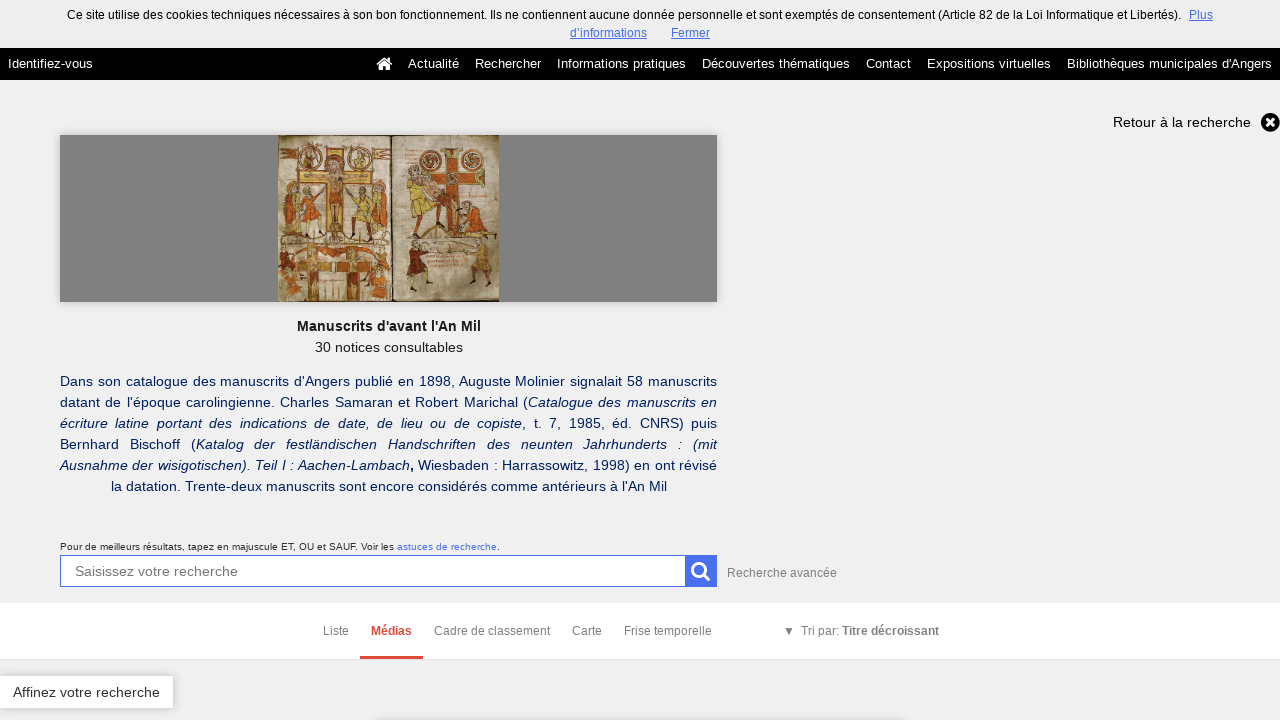

--- FILE ---
content_type: text/html; charset=UTF-8
request_url: https://commulysse.angers.fr/search?list=&preset=30&view=medias&sort=dc_title_sort%3Adesc
body_size: 23408
content:
<!DOCTYPE html>
<!--[if lte IE 7]> <html class="no-js ie67 ie678" lang="fr"> <![endif]-->
<!--[if IE 8]> <html class="no-js ie8 ie678" lang="fr"> <![endif]-->
<!--[if IE 9]> <html class="no-js ie9" lang="fr"> <![endif]-->
<!--[if gt IE 9]> <!--><html class="no-js" lang="fr"> <!--<![endif]-->
<head>
    <meta http-equiv="X-UA-Compatible" content="IE=edge">
    <title>Recherche Manuscrits d&#039;avant l&#039;An Mil - Commulysse</title>
    <script>
        document.documentElement.className = document.documentElement.className.replace(/\bno-js\b/g, '') + ' js ';
    </script>

                
        
        <meta name="viewport" content="width=device-width, initial-scale=1.0" />
        <meta charset="UTF-8" />
        <meta name="description" content="Entrez dans nos archives !" />

        <meta property="og:title" content="Recherche Manuscrits d&#039;avant l&#039;An Mil - Commulysse" />
<meta property="og:url" content="https://commulysse.angers.fr/search?list=&amp;preset=30&amp;sort=dc_title_sort%3Adesc&amp;view=medias" />
<meta property="og:description" content="Entrez dans nos archives !" />

                        <meta property="og:image" content="https://commulysse.angers.fr/uploads/customer_2/search/selections/8b2032e2a9ebc898968e7bef6e2f00427889ab6c.jpg" />
<meta name="twitter:image:src" content="https://commulysse.angers.fr/uploads/customer_2/search/selections/8b2032e2a9ebc898968e7bef6e2f00427889ab6c.jpg" />
            

<meta property="og:site_name" content="Mnesys"/>

<meta name="twitter:card" content="summary_large_image" />
<meta name="twitter:title" content="Recherche Manuscrits d&#039;avant l&#039;An Mil - Commulysse" />
<meta name="twitter:description" content="Entrez dans nos archives !" />
<meta name="twitter:url" content="https://commulysse.angers.fr/search?list=&amp;preset=30&amp;sort=dc_title_sort%3Adesc&amp;view=medias" />
    
            <meta name="robots" content="noindex, follow">
        

    <link rel="icon" type="image/png" href="/uploads/customer_2/favicon.jpg" />

                            <link rel="stylesheet" href="/theme/mnesys/css/shared.css?v=4.6.32" media="all">
        <link rel="stylesheet" href="/theme/Mnesys/css/users/user.css?v=4.6.32" />
        <link rel="stylesheet" href="/theme/Mnesys/css/popin.css?v=4.6.32" />
                <link rel="stylesheet" href="/vendor/font-awesome/css/font-awesome.min.css?v=4.6.32" media="all">
                <link rel="stylesheet" href="/bundles/naonedvanao/css/knacss.css?v=4.6.32" media="all">
                <link rel="stylesheet" href="/bundles/naonedvanao/css/base.css?v=4.6.32" media="all">
        <link rel="stylesheet" href="/bundles/naonedvanao/css/helper.css?v=4.6.32" media="all">
        <link rel="stylesheet" href="/css/custom.css?v=4.6.32" media="all">
        <link rel="stylesheet" href="/bundles/naonedvanao/css/search/main.css?v=4.6.32" media="all">
        <link rel="stylesheet" href="/bundles/naonedvanao/css/search/print.css?v=4.6.32" media="print">
        <link rel="stylesheet" href="/blocks/currentStyles.css?v=4.6.32" media="all">
        <!--[if lt IE 10]>
            <link rel="stylesheet" href="/bundles/naonedvanao/css/base-ie9.css?v=4.6.32" media="all">
        <![endif]-->
    
    
    <link rel="stylesheet" href="/vendor/selectize/dist/css/selectize.css?v=4.6.32" media="all">
        <link rel="stylesheet" href="/bundles/naonedvanao/css/common/pikaday.css?v=4.6.32" media="all">
                        <link rel="stylesheet" href="/bundles/naonedvanao/css/search/attachment.css?v=4.6.32" media="all">
        <style
        id="search-style"
        data-json-default='""'
        data-json-current='""'>
    
    </style>
                <!--[if lt IE 9]>
            <script src="/bundles/naonedvanao/js/common/html5.js?v=4.6.32"></script>
        <![endif]-->
        <link rel="stylesheet" href="/vendor/font-awesome/css/font-awesome.min.css?v=4.6.32" media="all">
</head>
<body class=" is-searched search-view-medias">
            <div class="page-wrapper">
	    <div class="admin-bar">
<!-- Translation -->
<script>
if (typeof I18N === 'undefined') {
    var I18N = {
        // Pikaday
        'previous-month' : "Mois précédent",
        'next-month'     : "Mois précédent",
        'january'        : "Janvier",
        'february'       : "Février",
        'march'          : "Mars",
        'april'          : "Avril",
        'may'            : "Mai",
        'june'           : "Juin",
        'july'           : "Juillet",
        'august'         : "Août",
        'september'      : "Septembre",
        'october'        : "Octobre",
        'november'       : "Novembre",
        'december'       : "Décembre",
        'sunday'         : "Dimanche",
        'monday'         : "Lundi",
        'tuesday'        : "Mardi",
        'wednesday'      : "Mercredi",
        'thursday'       : "Jeudi",
        'friday'         : "Vendredi",
        'saturday'       : "Samedi",
        'sun'            : "Dim",
        'mon'            : "Lun",
        'tue'            : "Mar",
        'wed'            : "Mer",
        'thu'            : "Jeu",
        'fri'            : "Ven",
        'sat'            : "Sam",

        // admin/action.js
        'edit-portal-style'  : "Modifiez le style du portail",
        'validate'           : "Valider",
        'add-block'          : "Ajouter un bloc",
        'edit-block'         : "Éditer les blocs",
        'edit-mini-header'   : "Modifier la mini têtière",
        'search-theme'       : "Thème de la recherche",
        'set-rubric'         : "Paramétrer la rubrique",
        'create-article'     : "Créer un article",
        'edit-rubric-menu'   : "Modifier le menu de la rubrique",
        'create-page'        : "Créer une page",
        'publish'            : "Enregistrer et publier",
        'plan-publication'   : "Planifier la publication",
        'unpublish'          : "Enregistrer et dépublier",
        'delete-page'        : "Supprimer la page",
        'set-comments'       : "Configurer les commentaires",

        // comment/main.js
        'comment-error-1'        : "Une erreur est survenue. Votre commentaire n’a pas été enregistré.",
        'comment-error-2'        : "Une erreur est survenue lors de la suppression.",
        'comment-error-3'        : "Numéro du commentaire introuvable.",
        'comment-success'        : "Votre commentaire a bien été enregistré!",
        'comment-confirm-delete' : "Êtes-vous sûr de vouloir supprimer ce commentaire ?",

        // license/main.js
        'error-nothing-saved' : "Une erreur inconnue est survenue. Vos données n’ont pas été enregistrées.",
        'success-save'        : "L’enregistrement s’est déroulé avec succès!",
        'attention'           : "Attention",
        'success'             : "Succès",

        // medias/main.js
        'something-wrong-happen' : "Une erreur est survenue. Veuillez recommencer.",

        // record/bookmark.js
        'no-suggestions'      : "Aucune suggestion",

        // search/components/form/main.js
        'all-fields'          : "Tous les champs",
        'form-delete-success' : "Le formulaire a été supprimé avec succès!",
        'form-save-success'   : "Le formulaire a été sauvegardé avec succès!",
        'form-save-error'     : "Une erreur est survenue lors de l’enregistrement du formulaire.",
        'form-delete-error'   : "Une erreur est survenue lors de la suppression du formulaire.",
        'presets'             : "Valeurs prédéfinies",
        'tag-too-long'        : "Tag trop long de %s caractère(s)",
        'too-many-values'     : "Vous ne pouvez pas choisir plus de %s valeur(s)",
        'more-letters-needed' : "Merci de saisir %s caractères supplémentaires",
        'auto-generated-select' : "Liste fermée auto-générée",
        'free-value'          : "Valeur libre",
        'month'            : "mois",
        'day'            : "jour",
        'year'            : "année",

        // search/components/selections/collectors.js
        'selection-save-success' : "La sélection &#039;%s&#039; a bien été mise à jour.",
        'selection-save-error'   : "Une erreur est survenue lors de la sauvegarde de la sélection.",
        'selection-delete-error'   : "Suppression impossible, la sélection est présente dans le serveur OAI-PMH.",
        'selection-delete-success'   : "La sélection a bien été supprimée.",

        // search/components/selections/main.js
        'selection-delete-confirm'   : "Êtes-vous sûr de vouloir supprimer cette sélection ?",

        // search/frontend.js
        'back-to-search': "Retour à la recherche",
        'edit': "Editer",

        // backend.js
        'success-action'                : "Action réalisée avec succès !",
        'current-modifications-saved'   : "Les modifications en cours ont été validés avec succès.",
        'current-modifications-canceled': "Les modifications en cours ont été annulés avec succès.",
        'error-while-adding-block'      : "Une erreur est survenue lors de l’ajout du bloc",
        'preview'                       : "Prévisualisation",
        'select-image'                  : "Veuillez sélectionner une image",
        'resource-s'                    : "Ressource(s)",

        // ahome.js
        'close-edition'                 : "Fermer l’édition",
        'block-remove'                  : "Supprimer le bloc",
        'block-edit'                    : "Éditer le bloc",
        'block-changes-succesful'       : "Les modifications en cours ont été validés avec succès.",
        'block-revert-succesful'        : "Les modifications en cours ont été annulés avec succès.",
        'block-remove-?'                : "Suppression d’un bloc ?",
        'block-remove-confirm'          : "Voulez vous vraiment supprimer ce bloc ?",
        'block-edit-btn'                : "CONTENU / RÉGLAGE",
        'cancel'                        : "Annuler",

        // pages/page_builder.js
        'title'                         : "Titre",
        'short-title'                   : "Titre court",
        'post-main'                     : "Corps du billet",
        'validation-before-quit'        : "Quitter cette page vous fera perdre toutes vos modifications non sauvegardées.",
        'error-datetime'                : "Veuillez indiquer une date et une heure!",
        'activate'                      : "Activer",
        'desactivate'                   : "Désactiver",
        'create-keyword'                : "Créer un mot clé",
        'push-ahead'                    : "Mis en avant :",
        'no'                            : "Non",
        'yes'                           : "Oui",
        'error-existing-name'           : "Donnez un nom inexistant !",
        'error-no-title'                : "Ajouter un titre",
        'save-succesfull'               : "Sauvegarde réussie !",
        'save-publication-succesfull'   : "Sauvegarde et publication réussie !",
        'save-unpublication-succesfull' : "Sauvegarde et dépublication réussie !",
        'error-publication'             : "Erreur durant la publication !",
        'alert-before-quit'             : "Vous êtes sur le point d’annuler la création d’une page qui n’a pas été enregistrée. La suppression est définitive, êtes-vous sûr ?",

        // exhibit/main.js
        'browse-import'                 : "Parcourir et importer",

        // uploader.js
        'modify'                 : "Modifier",
        'browse'                 : "Parcourir",

        // footer.js
        'text'                 : "Texte",
        'url'                  : "URL",
        'flag'                 : "Drapeau",

        // search/timeline.js
        'results_prev'          : "Voir les résultats précédents",
        'results_next'          : "Voir les résultats suivants",
        'results_end'           : "Fin des résultats",

        // common/main.js
        'cookies-message'       : "Ce site utilise des cookies techniques nécessaires à son bon fonctionnement. Ils ne contiennent aucune donnée personnelle et sont exemptés de consentement (Article 82 de la Loi Informatique et Libertés).",
        'cookies-message-close' : "Fermer",
        'cookies-message-more'  : "Plus d’informations",

        // search/autocomplete.js
        'no-suggest'            : "Aucune suggestion",

        // discover_engine.js
        'page-background'       : "Font de page",
        'add-new-page'          : "Ajouter une nouvelle page",
        'templates'             : "Gabarits",
        'texts'                 : "Textes",
        'save'                  : "Enregistrer",
        'publish'               : "Enregistrer et publier",
        'remove-block'          : "Supprimer le bloc",
        'remove-block-?'        : "Suppression d’un bloc ?",
        'remove-block-warning'  : "Voulez vous vraiment supprimer ce bloc ?",
        'remove-page'           : "Supprimer la page",
        'new-title'             : "Nouveau titre",

        // discover_builder.js
        'unsaved-lost-warning'  : "Les modification non enregistrées seront perdues.",
        'click_update_content'  : "Cliquez ici pour mettre à jour le contenu",
        'remove_page'           : "Supprimer la page",
        'remove_page_impossible': "Impossible de supprimer cette page",
        'remove_page_confirm'   : "Voulez-vous vraiment supprimer cette page ?",
        'remove-background-?'   : "Suppression du fond de page ?",
        'remove-background-confirm' : "Voulez vous vraiment supprimer ce fond ?",
        'remove-background-ok'  : "Suppression du fond de page pris en compte.",
        'saving'                : "Enregistrement...",
        'saving-error'          : "Une erreur est survenue lors de la sauvegarde...",
        'unpublish-succeful'    : "Dépublication réalisée.",
        'publish-succesful'     : "Publication réalisée.",
        'block-updated'         : "Bloc mis à jour.",
        'error-loading-reveal'  : "Erreur chargement de la nouvelle transtion reveal.",
        'save-succesful'        : "Enregistrement réalisé",
        'block-setting-btn'        : "Réglages",
        'block-content-btn'        : "Contenu",

        // customize_index.js
        'idxcollab-template-creation-success'  : "Votre modèle a bien été enregistré, vous pouvez maintenant l’éditer",
        'idxcollab-template-creation-error'    : "Un problème est survenu lors de l’enregistrement.",
        'idxcollab-template-cancel'            : "Annuler",
        'idxcollab-template-deleted-success-1' : "Le modèle",
        'idxcollab-template-deleted-success-2' : "a bien été supprimé",
        'idxcollab-template-deleted-error'     : "Un problème est survenu lors de la suppression",
        'idxcollab-template-delete'            : "Supprimer",
        'idxcollab-template-associate'         : "Associer",
        'idxcollab-template-associate-success' : "La selection a bien été associée au modèle",
        'idxcollab-template-associate-error'   : "Un problème est survenu lors de l’association",

        // customize_template.js
        'idxcollab-template-error'             : "Un problème est survenu lors de l’enregistrement.",
        'idxcollab-template-default-field'     : "Champs par défaut",

        // application-tools.js
        'sucess'         : "Succès",
        'error'          : "Erreur",
        'info'           : "Info",

        // nicEdit.js
        'bold'           : "Gras",
        'italic'         : "Italique",
        'underline'      : "Souligné",
        'left'           : "A gauche",
        'center'         : "Centré",
        'right'          : "A droite",
        'justify'        : "Justifié",
        'ol'             : "Liste à nombres",
        'ul'             : "Liste à puces",
        'subscript'      : "subscript",
        'superscript'    : "superscript",
        'strikethrough'  : "Barrer",
        'removeformat'   : "Supprimer format",
        'indent'         : "Indenter",
        'outdent'        : "Supprimer indentation",
        'hr'             : "Ligne",
        'save-content'   : "Enregistrer le contenu",
        'text-color'         : "Couleur du texte",
        'text-background'    : "Fond du texte",
        'select-font-size'   : "Select Font Size",
        'select-font-family' : "Select Font Family",
        'select-font-format' : "Select Font Format",
        'add-link'           : "Ajouter un lien",
        'remove-link'        : "Supprimer un lien",
        'add-modify-link'    : "Ajouter/Modifier un lien",
        'current-window'     : "Fenêtre courante",
        'new-window'         : "Nouvelle fenêtre",
        'must-enter-URL'     : "Vous devez entrer une URL pour créer un lien",

        'URL'             : "URL",
        'summary'             : "Sommaire",
        'title'           : "Titre",
        'open-in'         : "Ouvrir dans",

        'invalid-boolean-query': "La requête saisie n'est pas valide"
    }
}
</script>


    





</div>
                    <ul id="container-blocks">
                            
<div
    id="b-13"
    >
    
<style>#b-13 .title{color:;font-size:16px;font-weight:normal;}#b-13 .title a:hover, #b-13 .title .active, #b-13 .title label:hover, #b-13 .title .actif *{background-color: ;}#b-13 .custom_block{background-color:rgba(0,0,0,1);}#b-13 .custom_block a:hover, #b-13 .custom_block .active, #b-13 .custom_block label:hover, #b-13 .custom_block .actif *{color: rgba(0,0,0,1);}#b-13 .headrest_menu_wrapper{background-color:rgba(0,0,0,1);color:rgba(255,255,255,1);link-active-color:rgba(0,0,0,1);}#b-13 .headrest_menu_wrapper a:hover, #b-13 .headrest_menu_wrapper .active, #b-13 .headrest_menu_wrapper label:hover, #b-13 .headrest_menu_wrapper .actif *{color: rgba(0,0,0,1);background-color: rgba(255,255,255,1);}</style><div id="minheadrest">
    <div
        id="headrest"
        class="custom_block"
        style="background-repeat: no-repeat; background-position: left top"
        >
                    <div
                style="text-align: left">
                <img src="/uploads/customer_2/blocks/headrest/mini-tétière.jpg" alt="" />            </div>
            </div>
    <div class="headrest_menu_wrapper">
        <ul id="headrest_connect" class="headrestmenu inline_block">
						<li class="user screen-768 screen-1024 screen-1280 screen-1600 inline-block">
				<a class="connect_link " href="javascript:;"
				   onclick="open_popin('/users/login');return false;">
					Identifiez-vous				</a>
			</li>
			<li class="user screen-320 inline-block">
		        <label class="menu" for="showmenu">Menu</label>
			</li>
			<li class="user screen-320 inline-block">
				<a class="connect_link"  href="javascript:;"
				   onclick="open_popin('/users/login');return false;">Identifiez-vous</a>
			</li>
		    <li class="user screen-320 inline-block rigth">
		        <a class="menu" href='/'>Accueil</a>
		    </li>
			</ul>
<input type="checkbox" id="showmenu" class="hide" >
        <nav id="menu" class="headrestmenu inline_block">
                <a
        href="/"
        class="home menuitem"
        title="Accueil">
        <i class="fa fa-home fa-lg" aria-hidden="true"></i>
    </a>
        <a
        data-type="blog"
        href="/blog/t6"
        class="menuitem">
        Actualité
    </a>
        <a
        data-type="search"
        href="/search/home"
        class="menuitem">
        Rechercher
    </a>
        <a
        data-type="page"
        href="/cms/t7"
        class="menuitem">
        Informations pratiques
    </a>
        <a
        data-type="page"
        href="/cms/t8"
        class="menuitem">
        Découvertes thématiques
    </a>
        <a
        data-type="page"
        href="/cms/t16"
        class="menuitem">
        Contact
    </a>
        <a
        data-type="exhibit"
        href="/exhibit/8"
        class="menuitem">
        Expositions virtuelles
    </a>
        <a
        data-type="page"
        href="/cms/t13"
        class="menuitem">
        Bibliothèques municipales d&#039;Angers
    </a>
            </nav>
    </div><!-- /.headrest_menu_wrapper -->
</div><!-- /#minheadrest -->


</div>

                    </ul>
    

        <div class="search-container">
        <div class="search-header">
            <div class="search-preset-container">
    <span class="return-search" >
        <a href="/search">
            <span class="label">Retour à la recherche</span>
            <i class="fa fa-times-circle" aria-hidden="true"></i>
        </a>
    </span>
    <div class="search-centered">
        <!-- Suggestion de recherche -->
        <div class="search-preset search-centered-line">
                                                            <div class="col wrapper">
                    <img src="/uploads/customer_2/search/selections/8b2032e2a9ebc898968e7bef6e2f00427889ab6c.jpg" class="figure">
                </div>
                                        <header>
                <div class="search-preset-title">
                    Manuscrits d&#039;avant l&#039;An Mil
                </div>
                <div class="search-preset-count">
                    30 notices consultables                </div>
            </header>
                                        <div class="search-preset-resume">
                    <p><font color="#002060"><span style="font-size: 14px;">Dans son catalogue des manuscrits d'Angers publié en 1898, Auguste Molinier signalait 58 manuscrits datant de l'époque carolingienne. Charles Samaran et Robert </span><span class="currentHitHighlight" id="0.5869747214990181" style="font-size: 14px;" name="searchHitInReadingPane">Marichal</span><span style="font-size: 14px;"> (</span><strong><i><span style="font-size: 14px; font-weight: normal;">Catalogue des manuscrits en écriture latine portant des indications de date, de lieu ou de copiste</span></i></strong><span style="font-size: 14px;">, t. 7, 1985, éd. </span></font><span lang="EN-US" style="color: rgb(0, 32, 96);"><span style="font-size: 14px;">CNRS) puis Bernhard Bischoff (</span><strong><i><span style="font-size: 14px; font-weight: normal;">Katalog der festländischen Handschriften des neunten Jahrhunderts : (mit Ausnahme der wisigotischen). </span></i></strong></span><strong><i><span style="color: rgb(0, 32, 96); font-size: 14px; font-weight: normal;">Teil I : Aachen-Lambach</span></i></strong><strong><span style="color: rgb(0, 32, 96); font-size: 14px;">, </span></strong><span style="color: rgb(0, 32, 96); font-size: 14px;">Wiesbaden : Harrassowitz, 1998</span><span style="color: rgb(0, 32, 96); font-size: 14px;">) en ont révisé la datation. Trente-deux manuscrits sont encore considérés comme antérieurs à l'An Mil</span></p>
                </div>
                    </div>
    </div>
</div>
                
<form
    id="search-form"
	    class="not-home transition"
		action="/search"
	>
                <input type="hidden" name="preset" value="30" />
    
        
    <div class="search-global" id="search-global" role="search">

        <div class="search-global-form">

                    <fieldset class="search-global-query">

            <!-- Astuce de recherche -->
        <div id="search-tips" style="display:none;">

	<div class="search-centered">

		<div class="search-centered-line">

			<span class="search-tips-close fa fa-cross"></span>

			<div class="content">
<h3>Les astuces de recherche</h3>

<p>Peu importe ce que vous recherchez, notre maître-mot est "simplicité". Commencez par saisir un nom.</p>

<p class="actions small-hidden">
	<span class="expand-all">Tout développer</span>
	|
	<span class="collapse-all">Tout réduire</span>
</p>

<dl>



	<dt class="custom-link">1. Aller à l'essentiel</dt>
	<dd>
		<p>Le moteur de recherche compare les termes que vous saisissez dans le champ de recherche avec ceux des ressources disponibles sur le site. Les recherches simples composées de deux ou trois mots sont celles qui vous donnent le plus grand nombre de résultats.<br />
		Commencez par effectuer une recherche simple, puis ajoutez des mots au fur et à mesure afin d'affiner les résultats.<br />
		Remarquez qu'<strong>à partir de 2 lettres</strong>, au fur et à mesure que vous tapez votre recherche, le moteur de recherche interroge tous les mots susceptibles de vous intéresser enregistrés dans les ressources disponibles sur le site. C'est ce que l'on appelle l'<strong>auto-complétion</strong>.</p>
	</dd>

	<dt class="custom-link">2. Rechercher une expression exacte</dt>
	<dd>
		<p>Pour effectuer une recherche sur une expression exacte dans un ordre précis, <strong>utilisez des guillemets</strong> pour encadrer plusieurs termes "termes de votre choix". Gardez à l'esprit que ce type de recherche est susceptible d'exclure des résultats pertinents.</p>
		<p class="search-tips-example">
			<strong>"</strong><span class="search-tips-you">Jean-Paul Dupont</span><strong>"</strong>
			<span class="fa fa-search custom-button"></span>
		</p>
		<p>Les ressources qui contiennent l'expression JP. Dupont ne sont pas prises en compte.</p>
	</dd>

	<dt class="custom-link">3. Recherche approximative d'un mot</dt>
	<dd>
		<p>La commande ~ (tilde) de la recherche permet de cibler une recherche pas seulement sur un mot mais également sur l'ensemble des mots qui lui sont "sémantiquement proches" : il peut s'agir d'une autre forme du mot (singulier/pluriel, conjugaison) mais aussi d'un terme approchant.</p>
		<p>Le caractère se place à la fin du mot.</p>
		<p>Exemple :</p>
		<p class="search-tips-example">
			<span class="search-tips-you">Kokoch</span><strong>~</strong>
			<span class="fa fa-search custom-button"></span>
		</p>
		<p>retourne les résultats contenant Kokoschka, Kokoschkina, etc.</p>
		<p>Ce type de recherche nécessite un traitement supplémentaire et peut occasionner des temps de chargement plus long.	</dd>


	<dt class="custom-link">4. Remplacer un ou plusieurs caractères dans sa recherche</dt>
	<dd>
		<p>Les métacaractères, '?' et '*', remplacent le début, le milieu ou la fin d'un mot recherché. '?' remplace 1 seul caractère, alors que '*' remplace et ajoute une série de caractères (0 ou plus). Ils peuvent se trouver n'importe où dans le mot</p>
		<p class="search-tips-example">
			<span class="search-tips-you">pari</span><strong>?</strong>
			<span class="fa fa-search custom-button"></span>
		</p>
		<p>retourne Pari<strong>s</strong>, pari<strong>e</strong>, pari<strong>a</strong>, ...</p>
		<p>Tandis que :</p>
		<p class="search-tips-example">
			<span class="search-tips-you">Pari</span><strong>*</strong>
			<span class="fa fa-search custom-button"></span>
		</p>
		<p>retourne pari, Pari<strong>s</strong>, pari<strong>sien</strong>, pari<strong>siennes</strong>, ...</p>
	</dd>




	<dt class="custom-link">5. Ne pas se soucier de la casse</dt>
	<dd>
		<p>La fonction de recherche n'est pas sensible à la casse.</p>
		<p class="search-tips-example">
			<span class="search-tips-you">jean-paul dupont</span>
			<span class="fa fa-search custom-button"></span>
		</p>
		<p>équivaut à</p>
		<p class="search-tips-example">
			<span class="search-tips-you">Jean-Paul Dupont</span>
			<span class="fa fa-search custom-button"></span>
		</p>
	</dd>




	<dt class="custom-link">6. Ne pas se soucier de la ponctuation</dt>
	<dd>
		<p>La fonction de recherche ignore la ponctuation. Cela comprend les symboles !@#%^=[]{}\+^~ et autres caractères spéciaux.</p>
	</dd>




	<dt class="custom-link">7. Inclure ou ignorer des mots dans votre recherche</dt>
	<dd>
		<p>Vous pouvez affiner votre recherche en ajoutant certains mots-clés :</p>
		<ul>
			<li>
				<strong>SANS</strong> ou <strong>SAUF</strong> - en lettres majuscules - pour éliminer certains termes.				<p class="search-tips-example">
					<span class="search-tips-you">Jean-Paul</span> <strong>SAUF</strong> <span class="search-tips-you">Dupont</span>
					<span class="fa fa-search custom-button"></span>
				</p>
			</li>
			<li>
				<strong>ET</strong> - en lettres majuscules - afin que tous les termes de recherche soient compris dans les résultats. L'ajout d'un espace entre deux mots produit le même résultat.				<p class="search-tips-example">
					<span class="search-tips-you">Jean-Paul</span> <strong>ET</strong> <span class="search-tips-you">Dupont</span>
					<span class="fa fa-search custom-button"></span>
				</p>
			</li>
			<li>
				<strong>OU</strong> - en lettres majuscules - pour afficher plus de résultats ou des ressources plus variées. Chaque ressource répondra à au moins un de vos critères.				<p class="search-tips-example">
					<span class="search-tips-you">Jean-Paul</span> <strong>OU</strong> <span class="search-tips-you">Dupont</span>
					<span class="fa fa-search custom-button"></span>
				</p>
			</li>
		</ul>
		<p><strong>Ordre de priorité des opérateurs booléens :</strong></p>
		<p>Les parenthèses peuvent être utilisées pour insister sur l'ordre de traitement de la recherche, donnant la priorité aux termes situés entre les parenthèses.</p>
		<p>Exemple :</p>
		<p class="search-tips-example">
			<strong>(</strong><span class="search-tips-you">Signé</span> <strong>OU</strong> <span class="search-tips-you">Dédicacé</span><strong>)</strong> <strong>ET</strong> <span class="search-tips-you">Pagnol</span>
			<span class="fa fa-search custom-button"></span>
		</p>
		<p>donne une priorité aux termes entre parenthèses : signé ou dédicacé. Le moteur de recherche combinera ensuite le résultat de cette première recherche avec la dernière partie de la recherche, soit Pagnol.</p>
	</dd>




	<dt class="custom-link">8. Les mots-clés</dt>
	<dd>
		<p>Nous vous suggérons certains mots-clés pour vous aider à trouver des ressources qui traitent d'un thème spécifique :</p>
		<ul>
			<li>Lieux</li>
			<li>Personnes</li>
			<li>Périodes</li>
			<li>Type de documents</li>
			<li>Thèmes</li>
			<li>Ensembles</li>
		</ul>
		<p>Pour ce faire, cliquez sur "Affiner votre recherche" et cochez le ou les mots clés.</p>
	</dd>



	<dt class="custom-link">9. Rechercher en sélectionnant un média</dt>
	<dd>
		<p>Vous souhaitez remonter de votre recherche uniquement des ressources illustrées?		<p>Cliquez sur "Affiner votre recherche", cochez, dans l'onglet "Média", le type de média que vous souhaitez (image, vidéo, son).</p>
	</dd>




	<dt class="custom-link">10. Rechercher au sein d'un champ cible spécifique</dt>
	<dd>
		<p>Faites précéder votre requête de la mention <strong>champ cible:</strong> si vous savez que l'information que vous recherchez se trouve sur une cible spécifique.</p>
		<p class="search-tips-example">
			<strong>Titre:</strong> <span class="search-tips-you">Jean-Paul</span>
			<span class="fa fa-search custom-button"></span>
		</p>
		<p>Dans l'exemple, la recherche ne remonte que les ressources contenant Jean-Paul dans le titre.</p>
		<p>Voici la liste des champs cibles disponibles :</p>

		<ul>
			<li>
				<strong>Titre:</strong><br />
				<span class="searchtip">champs correspondant au titre d'un instrument de recherche, c'est à dire au <strong>titre d'un ensemble de ressources</strong></span>
			</li>
			<li>
				<strong>Auteur:</strong><br />
				<span class="searchtip">
					champs correspondant à l'<strong>auteur de la ressource</strong>, tel que Victor Hugo, Ben, Marie Curie, etc.
				</span>
			</li>
			<li>
				<strong>Identifiant:</strong><br />
				<span class="searchtip">champs correspondant à <strong>identifiant de la ressource</strong>, c'est à dire à la cote pour les archives ou au numéro d'inventaire pour les musées</span>
			</li>
			<li>
				<strong>Description:</strong><br />
				<span class="searchtip">champs correspondant à la présentation du <strong>contenu de la ressource</strong></span>
			</li>
			<li>
				<strong>Sujet:</strong><br />
				<span class="searchtip">
					champs correspondant au <strong>sujet de la ressource</strong>.
				</span>
			</li>

		</ul>
	</dd>

    		<dt class="custom-link">11. Sauvegarder les résultats</dt>
		<dd>
			<p>Si vous vous êtes déjà identifié sur votre compte, vous pouvez cliquer sur l'icône en forme d'étoile située sur le fil d'ariane de votre recherche, ou sur une notice de ressource ou encore sur un média et enregistrer cette image dans votre sélection.</p>
		</dd>
    
</dl>

<p class="search-tips-havefun">Bonne recherche !</p>

<a href="#" class="search-tips-close">J'ai compris !</a>
<div class="clear"></div>

			</div><!-- /.content -->

		</div>

	</div>

	<div class="clear"></div>

</div><!-- /#search-tips -->    
        <!-- Recherche principale -->
    <div id="search-query-input" >

        <div class="search-centered">

            <div class="search-centered-line">

                <p class="search-advice">
                                    <span class="tiny-hidden">
                        Pour de meilleurs résultats, tapez en majuscule ET, OU et SAUF.                    </span>
                    Voir les <a class="hoverline active custom-link" data-slide-toggle="#search-tips" href="#">astuces de recherche</a>.
                &nbsp;
                </p>

                <div class="search-query-line">
                    <input
                        ng-non-bindable
                        class="search-global-input custom-input"
                                                data-autocomplete="_all"
                                                data-submit-name="search-query"
                        data-input-type="main"
                        autofocus="autofocus"
                        autocomplete="off"
                        name="query"
                        id="search-global-query-input"
                        type="search"
                        placeholder="Saisissez votre recherche"
                        value="" />
                    <label class="search-global-submit">
                        <input type="submit" class="blue custom-button input-icon" name="search-query" value="" />
                        <i class="fa fa-search fa-lg act-search" aria-hidden="true"></i>
                    </label>

                </div><!-- /.search-centered-line -->

                                <a href="#" class="show-advanced hoverline" data-slide-toggle="#search-query-input #search-advanced-input">Recherche avancée</a>
                            </div>

        </div>

        <div class="clear"></div>

    </div><!-- /#search-query-input -->


    <!-- Recherche avancée -->
        <div id="search-advanced-input" style="display:none">

        <span class="search-advanced-close" data-slide-toggle="#search-query-input #search-advanced-input">
            <span class="label">
                Retour à la recherche simple            </span>
            <span title="Réduire le panneau" class="search-close-filters">
                <i class="fa fa-times-circle right-search-close-filters"></i>
            </span>
        </span>

        <div class="search-centered" style="clear:both">

            <fieldset class="search-centered-line">
                <div class="search-centered-line search-plus-advanced">
                    <div class="search-advanced-header">
                        <p class="txtcenter">
                            En utilisant le bouton <i class="fa fa-plus-circle" aria-hidden="true"></i> vous pouvez créer autant de champs de recherche que vous souhaitez.                        </p>
                        <p class="txtcenter">
                            Puis cliquez sur le bouton chercher pour lancer votre recherche.                        </p>
                    </div>
                                                                
                    <div id="search-plus-advanced-lines" class="search-plus-advanced-lines">

            <div
    class="search-plus-advanced-line"
    data-index="0">
    <div class="search-meta-fields-wrapper">
        <div class="search-meta-fields">
                        <div class="search-advanced-fieldname-wrapper">
                <select
                    class="search-advanced-select custom-select search-advanced-fieldname"
                    name="adv[0][type]"
                    data-input-type="advanced"
                    >
                                                                    <option value="_all" >Tous les champs</option>
                                                    <option disabled="disabled">---</option>
                                                                                            <option value="ext_isbd_otherfindaid" >Autre instrument de recherche</option>
                                                                                            <option value="ext_isbd_odd_note_autre" >Autres notes</option>
                                                                                            <option value="ext_isbd_corpname_auteur" >Collectivité auteur</option>
                                                                                            <option value="ext_isbd_genreform" >Composition du matériau</option>
                                                                                            <option value="ext_isbd_accessrestrict" >Conditions d&#039;accès</option>
                                                                                            <option value="dc_creator" >Créateur</option>
                                                                                            <option value="dc_date" >Date</option>
                                                                                            <option value="ext_isbd_date_publication" >Date de publication, production et/ou distribution</option>
                                                                                            <option value="ext_ctrl_corpname" >Descripteurs collectivités</option>
                                                                                            <option value="ext_ctrl_geogname" >Descripteurs lieux</option>
                                                                                            <option value="ext_ctrl_subject" >Descripteurs matières</option>
                                                                                            <option value="ext_ctrl_persname" >Descripteurs personnes</option>
                                                                                            <option value="dc_description" >Description</option>
                                                                                            <option value="dc_format" >Description physique</option>
                                                                                            <option value="ext_isbd_dimensions" >Dimensions et unité de dimensions</option>
                                                                                            <option value="dc_rights" >Droits</option>
                                                                                            <option value="ext_isbd_genreform_forme" >Forme du contenu</option>
                                                                                            <option value="ext_isbd_custodhist" >Histoire de la conservation</option>
                                                                                            <option value="dc_identifier" >Identifiant</option>
                                                                                            <option value="dc_language" >Langue</option>
                                                                                            <option value="ext_isbd_lieu_publication" >Lieu de publication, production et/ou distribution</option>
                                                                                            <option value="ext_isbd_physloc" >Localisation physique</option>
                                                                                            <option value="dc_coverage" >Localité</option>
                                                                                            <option value="dc_type" >Nature du contenu</option>
                                                                                            <option value="ext_isbd_odd_note_exemplaire" >Notes sur l&#039;exemplaire en main</option>
                                                                                            <option value="ext_isbd_odd_note_edition" >Notes sur la zone de l&#039;édition et de l&#039;histoire bibliographique de la ressource</option>
                                                                                            <option value="ext_isbd_odd_note_descrip_mat" >Notes sur la zone de la description matérielle</option>
                                                                                            <option value="ext_isbd_odd_note_forme_contenu" >Notes sur la zone de la forme du contenu et du type de médiation et sur les types spécifiques de ressource</option>
                                                                                            <option value="ext_isbd_odd_note_publication" >Notes sur la zone de la publication, production, distribution, etc.</option>
                                                                                            <option value="ext_isbd_odd_note_contenu" >Notes sur le contenu</option>
                                                                                            <option value="dc_subject" >Sujet</option>
                                                                                            <option value="dc_title" >Titre</option>
                                                                                            <option value="ext_isbd_extent" >Type de présentation matérielle et importance matérielle</option>
                                                            </select>
            </div>
        </div>
        <p
            style="display:none;"
            data-show-on="dc_date"
            class="note">
        Il est possible de renseigner simplement une année ou une année et un mois.        </p>
    </div>

    <div class="search-advanced-field-wrapper">
        <div
            class="line text"
            data-show-on="_all"
            data-hide-on="dc_date"
            >
            <input
                ng-non-bindable
                type="text"
                name="adv[0][value][0]"
                data-autocomplete="advanced"
                data-input-type="advanced"
                data-submit-name="search-adv"
                autocomplete="off"
                class="custom-input"
                placeholder="Saisissez votre recherche"
                value=""
                
                />
        </div><!-- /.line -->

        <div
            class="line"
            data-show-on="dc_date"
            style="display:none;">
            
    
<div class="date-line with-day with-month with-calendar">

    <div class="label">Période de</div>

            <div class="day">
        <select
            name="adv[0][value][1][d]"
            data-input-type="advanced"
            data-pikaday="d"
            class="search-date-d custom-select unselected"
            disabled="disabled"
            >
            <option value="" class="selectOption">Jour</option>
            <option disabled="disabled">---</option>
                                <option
                value="1"
                class="selectOption"
                
                >1</option>
                                <option
                value="2"
                class="selectOption"
                
                >2</option>
                                <option
                value="3"
                class="selectOption"
                
                >3</option>
                                <option
                value="4"
                class="selectOption"
                
                >4</option>
                                <option
                value="5"
                class="selectOption"
                
                >5</option>
                                <option
                value="6"
                class="selectOption"
                
                >6</option>
                                <option
                value="7"
                class="selectOption"
                
                >7</option>
                                <option
                value="8"
                class="selectOption"
                
                >8</option>
                                <option
                value="9"
                class="selectOption"
                
                >9</option>
                                <option
                value="10"
                class="selectOption"
                
                >10</option>
                                <option
                value="11"
                class="selectOption"
                
                >11</option>
                                <option
                value="12"
                class="selectOption"
                
                >12</option>
                                <option
                value="13"
                class="selectOption"
                
                >13</option>
                                <option
                value="14"
                class="selectOption"
                
                >14</option>
                                <option
                value="15"
                class="selectOption"
                
                >15</option>
                                <option
                value="16"
                class="selectOption"
                
                >16</option>
                                <option
                value="17"
                class="selectOption"
                
                >17</option>
                                <option
                value="18"
                class="selectOption"
                
                >18</option>
                                <option
                value="19"
                class="selectOption"
                
                >19</option>
                                <option
                value="20"
                class="selectOption"
                
                >20</option>
                                <option
                value="21"
                class="selectOption"
                
                >21</option>
                                <option
                value="22"
                class="selectOption"
                
                >22</option>
                                <option
                value="23"
                class="selectOption"
                
                >23</option>
                                <option
                value="24"
                class="selectOption"
                
                >24</option>
                                <option
                value="25"
                class="selectOption"
                
                >25</option>
                                <option
                value="26"
                class="selectOption"
                
                >26</option>
                                <option
                value="27"
                class="selectOption"
                
                >27</option>
                                <option
                value="28"
                class="selectOption"
                
                >28</option>
                                <option
                value="29"
                class="selectOption"
                
                >29</option>
                                <option
                value="30"
                class="selectOption"
                
                >30</option>
                                <option
                value="31"
                class="selectOption"
                
                >31</option>
                </select>
    </div>
    
            <div class="month">
        <select
            name="adv[0][value][1][m]"
            data-input-type="advanced"
            data-pikaday="m"
            class="search-date-m custom-select unselected"
            disabled="disabled"
            >
            <option value="" class="selectOption">Mois</option>
            <option disabled="disabled">---</option>
                                <option
                value="1"
                class="selectOption"
                
                >Janvier</option>
                                <option
                value="2"
                class="selectOption"
                
                >Février</option>
                                <option
                value="3"
                class="selectOption"
                
                >Mars</option>
                                <option
                value="4"
                class="selectOption"
                
                >Avril</option>
                                <option
                value="5"
                class="selectOption"
                
                >Mai</option>
                                <option
                value="6"
                class="selectOption"
                
                >Juin</option>
                                <option
                value="7"
                class="selectOption"
                
                >Juillet</option>
                                <option
                value="8"
                class="selectOption"
                
                >Août</option>
                                <option
                value="9"
                class="selectOption"
                
                >Septembre</option>
                                <option
                value="10"
                class="selectOption"
                
                >Octobre</option>
                                <option
                value="11"
                class="selectOption"
                
                >Novembre</option>
                                <option
                value="12"
                class="selectOption"
                
                >Décembre</option>
                </select>
    </div>
    
        <div class="year">
        <input
            ng-non-bindable
            type="text"
            data-input-type="advanced"
            data-pikaday="y"
            data-submit-name="search-adv"
            name="adv[0][value][1][y]"
            value=""
            placeholder="Année"
            class="search-date-y custom-input"
            disabled="disabled"
            />
    </div>

        <div class="picker">
        <span
            id="advanced-pikaday-0"
            data-index="0"
            class="pikaday fa fa-calendar custom-input">
        </span>
    </div>
    
</div><!-- /.date-line -->    
<div class="date-line with-day with-month with-calendar">

    <div class="label">à</div>

            <div class="day">
        <select
            name="adv[0][value][2][d]"
            data-input-type="advanced"
            data-pikaday="d"
            class="search-date-d custom-select unselected"
            disabled="disabled"
            >
            <option value="" class="selectOption">Jour</option>
            <option disabled="disabled">---</option>
                                <option
                value="1"
                class="selectOption"
                
                >1</option>
                                <option
                value="2"
                class="selectOption"
                
                >2</option>
                                <option
                value="3"
                class="selectOption"
                
                >3</option>
                                <option
                value="4"
                class="selectOption"
                
                >4</option>
                                <option
                value="5"
                class="selectOption"
                
                >5</option>
                                <option
                value="6"
                class="selectOption"
                
                >6</option>
                                <option
                value="7"
                class="selectOption"
                
                >7</option>
                                <option
                value="8"
                class="selectOption"
                
                >8</option>
                                <option
                value="9"
                class="selectOption"
                
                >9</option>
                                <option
                value="10"
                class="selectOption"
                
                >10</option>
                                <option
                value="11"
                class="selectOption"
                
                >11</option>
                                <option
                value="12"
                class="selectOption"
                
                >12</option>
                                <option
                value="13"
                class="selectOption"
                
                >13</option>
                                <option
                value="14"
                class="selectOption"
                
                >14</option>
                                <option
                value="15"
                class="selectOption"
                
                >15</option>
                                <option
                value="16"
                class="selectOption"
                
                >16</option>
                                <option
                value="17"
                class="selectOption"
                
                >17</option>
                                <option
                value="18"
                class="selectOption"
                
                >18</option>
                                <option
                value="19"
                class="selectOption"
                
                >19</option>
                                <option
                value="20"
                class="selectOption"
                
                >20</option>
                                <option
                value="21"
                class="selectOption"
                
                >21</option>
                                <option
                value="22"
                class="selectOption"
                
                >22</option>
                                <option
                value="23"
                class="selectOption"
                
                >23</option>
                                <option
                value="24"
                class="selectOption"
                
                >24</option>
                                <option
                value="25"
                class="selectOption"
                
                >25</option>
                                <option
                value="26"
                class="selectOption"
                
                >26</option>
                                <option
                value="27"
                class="selectOption"
                
                >27</option>
                                <option
                value="28"
                class="selectOption"
                
                >28</option>
                                <option
                value="29"
                class="selectOption"
                
                >29</option>
                                <option
                value="30"
                class="selectOption"
                
                >30</option>
                                <option
                value="31"
                class="selectOption"
                
                >31</option>
                </select>
    </div>
    
            <div class="month">
        <select
            name="adv[0][value][2][m]"
            data-input-type="advanced"
            data-pikaday="m"
            class="search-date-m custom-select unselected"
            disabled="disabled"
            >
            <option value="" class="selectOption">Mois</option>
            <option disabled="disabled">---</option>
                                <option
                value="1"
                class="selectOption"
                
                >Janvier</option>
                                <option
                value="2"
                class="selectOption"
                
                >Février</option>
                                <option
                value="3"
                class="selectOption"
                
                >Mars</option>
                                <option
                value="4"
                class="selectOption"
                
                >Avril</option>
                                <option
                value="5"
                class="selectOption"
                
                >Mai</option>
                                <option
                value="6"
                class="selectOption"
                
                >Juin</option>
                                <option
                value="7"
                class="selectOption"
                
                >Juillet</option>
                                <option
                value="8"
                class="selectOption"
                
                >Août</option>
                                <option
                value="9"
                class="selectOption"
                
                >Septembre</option>
                                <option
                value="10"
                class="selectOption"
                
                >Octobre</option>
                                <option
                value="11"
                class="selectOption"
                
                >Novembre</option>
                                <option
                value="12"
                class="selectOption"
                
                >Décembre</option>
                </select>
    </div>
    
        <div class="year">
        <input
            ng-non-bindable
            type="text"
            data-input-type="advanced"
            data-pikaday="y"
            data-submit-name="search-adv"
            name="adv[0][value][2][y]"
            value=""
            placeholder="Année"
            class="search-date-y custom-input"
            disabled="disabled"
            />
    </div>

        <div class="picker">
        <span
            id="advanced-pikaday-0"
            data-index="0"
            class="pikaday fa fa-calendar custom-input">
        </span>
    </div>
    
</div><!-- /.date-line -->    
<div class="date-line with-day with-month with-calendar">

    <div class="label">Date exacte</div>

            <div class="day">
        <select
            name="adv[0][value][3][d]"
            data-input-type="advanced"
            data-pikaday="d"
            class="search-date-d custom-select unselected"
            disabled="disabled"
            >
            <option value="" class="selectOption">Jour</option>
            <option disabled="disabled">---</option>
                                <option
                value="1"
                class="selectOption"
                
                >1</option>
                                <option
                value="2"
                class="selectOption"
                
                >2</option>
                                <option
                value="3"
                class="selectOption"
                
                >3</option>
                                <option
                value="4"
                class="selectOption"
                
                >4</option>
                                <option
                value="5"
                class="selectOption"
                
                >5</option>
                                <option
                value="6"
                class="selectOption"
                
                >6</option>
                                <option
                value="7"
                class="selectOption"
                
                >7</option>
                                <option
                value="8"
                class="selectOption"
                
                >8</option>
                                <option
                value="9"
                class="selectOption"
                
                >9</option>
                                <option
                value="10"
                class="selectOption"
                
                >10</option>
                                <option
                value="11"
                class="selectOption"
                
                >11</option>
                                <option
                value="12"
                class="selectOption"
                
                >12</option>
                                <option
                value="13"
                class="selectOption"
                
                >13</option>
                                <option
                value="14"
                class="selectOption"
                
                >14</option>
                                <option
                value="15"
                class="selectOption"
                
                >15</option>
                                <option
                value="16"
                class="selectOption"
                
                >16</option>
                                <option
                value="17"
                class="selectOption"
                
                >17</option>
                                <option
                value="18"
                class="selectOption"
                
                >18</option>
                                <option
                value="19"
                class="selectOption"
                
                >19</option>
                                <option
                value="20"
                class="selectOption"
                
                >20</option>
                                <option
                value="21"
                class="selectOption"
                
                >21</option>
                                <option
                value="22"
                class="selectOption"
                
                >22</option>
                                <option
                value="23"
                class="selectOption"
                
                >23</option>
                                <option
                value="24"
                class="selectOption"
                
                >24</option>
                                <option
                value="25"
                class="selectOption"
                
                >25</option>
                                <option
                value="26"
                class="selectOption"
                
                >26</option>
                                <option
                value="27"
                class="selectOption"
                
                >27</option>
                                <option
                value="28"
                class="selectOption"
                
                >28</option>
                                <option
                value="29"
                class="selectOption"
                
                >29</option>
                                <option
                value="30"
                class="selectOption"
                
                >30</option>
                                <option
                value="31"
                class="selectOption"
                
                >31</option>
                </select>
    </div>
    
            <div class="month">
        <select
            name="adv[0][value][3][m]"
            data-input-type="advanced"
            data-pikaday="m"
            class="search-date-m custom-select unselected"
            disabled="disabled"
            >
            <option value="" class="selectOption">Mois</option>
            <option disabled="disabled">---</option>
                                <option
                value="1"
                class="selectOption"
                
                >Janvier</option>
                                <option
                value="2"
                class="selectOption"
                
                >Février</option>
                                <option
                value="3"
                class="selectOption"
                
                >Mars</option>
                                <option
                value="4"
                class="selectOption"
                
                >Avril</option>
                                <option
                value="5"
                class="selectOption"
                
                >Mai</option>
                                <option
                value="6"
                class="selectOption"
                
                >Juin</option>
                                <option
                value="7"
                class="selectOption"
                
                >Juillet</option>
                                <option
                value="8"
                class="selectOption"
                
                >Août</option>
                                <option
                value="9"
                class="selectOption"
                
                >Septembre</option>
                                <option
                value="10"
                class="selectOption"
                
                >Octobre</option>
                                <option
                value="11"
                class="selectOption"
                
                >Novembre</option>
                                <option
                value="12"
                class="selectOption"
                
                >Décembre</option>
                </select>
    </div>
    
        <div class="year">
        <input
            ng-non-bindable
            type="text"
            data-input-type="advanced"
            data-pikaday="y"
            data-submit-name="search-adv"
            name="adv[0][value][3][y]"
            value=""
            placeholder="Année"
            class="search-date-y custom-input"
            disabled="disabled"
            />
    </div>

        <div class="picker">
        <span
            id="advanced-pikaday-0"
            data-index="0"
            class="pikaday fa fa-calendar custom-input">
        </span>
    </div>
    
</div><!-- /.date-line -->        </div>
    </div><!-- /.center -->
    <span class="search-adv-action remove custom-input">
        <i class="fa fa-times-circle" aria-hidden="true"></i>
    </span>
    <span class="search-adv-action add custom-input">
        <i class="fa fa-plus-circle" aria-hidden="true"></i>
    </span>
</div><!-- /.search-plus-advanced-line -->
                        </div><!-- /.search-plus-advanced-lines -->

                    <!-- We use same twig template for advanced inputs clone -->
                    <script type="text/template" id="template-search-advanced">
                        <div
    class="search-plus-advanced-line boolean-mode"
    data-index="<%= index %>">
    <div class="search-meta-fields-wrapper">
        <div class="search-meta-fields">
                        <div class="search-advanced-boolean-wrapper">
                <select name="adv[<%= index %>][boolean]" class="search-advanced-select search-advanced-boolean">
                                                            <option value="ET">ET</option>
                                                            <option value="OU">OU</option>
                                                            <option value="SAUF">SAUF</option>
                                    </select>
            </div>
                        <div class="search-advanced-fieldname-wrapper">
                <select
                    class="search-advanced-select custom-select search-advanced-fieldname"
                    name="adv[<%= index %>][type]"
                    data-input-type="advanced"
                    >
                                                                    <option value="_all" >Tous les champs</option>
                                                    <option disabled="disabled">---</option>
                                                                                            <option value="ext_isbd_otherfindaid" >Autre instrument de recherche</option>
                                                                                            <option value="ext_isbd_odd_note_autre" >Autres notes</option>
                                                                                            <option value="ext_isbd_corpname_auteur" >Collectivité auteur</option>
                                                                                            <option value="ext_isbd_genreform" >Composition du matériau</option>
                                                                                            <option value="ext_isbd_accessrestrict" >Conditions d&#039;accès</option>
                                                                                            <option value="dc_creator" >Créateur</option>
                                                                                            <option value="dc_date" >Date</option>
                                                                                            <option value="ext_isbd_date_publication" >Date de publication, production et/ou distribution</option>
                                                                                            <option value="ext_ctrl_corpname" >Descripteurs collectivités</option>
                                                                                            <option value="ext_ctrl_geogname" >Descripteurs lieux</option>
                                                                                            <option value="ext_ctrl_subject" >Descripteurs matières</option>
                                                                                            <option value="ext_ctrl_persname" >Descripteurs personnes</option>
                                                                                            <option value="dc_description" >Description</option>
                                                                                            <option value="dc_format" >Description physique</option>
                                                                                            <option value="ext_isbd_dimensions" >Dimensions et unité de dimensions</option>
                                                                                            <option value="dc_rights" >Droits</option>
                                                                                            <option value="ext_isbd_genreform_forme" >Forme du contenu</option>
                                                                                            <option value="ext_isbd_custodhist" >Histoire de la conservation</option>
                                                                                            <option value="dc_identifier" >Identifiant</option>
                                                                                            <option value="dc_language" >Langue</option>
                                                                                            <option value="ext_isbd_lieu_publication" >Lieu de publication, production et/ou distribution</option>
                                                                                            <option value="ext_isbd_physloc" >Localisation physique</option>
                                                                                            <option value="dc_coverage" >Localité</option>
                                                                                            <option value="dc_type" >Nature du contenu</option>
                                                                                            <option value="ext_isbd_odd_note_exemplaire" >Notes sur l&#039;exemplaire en main</option>
                                                                                            <option value="ext_isbd_odd_note_edition" >Notes sur la zone de l&#039;édition et de l&#039;histoire bibliographique de la ressource</option>
                                                                                            <option value="ext_isbd_odd_note_descrip_mat" >Notes sur la zone de la description matérielle</option>
                                                                                            <option value="ext_isbd_odd_note_forme_contenu" >Notes sur la zone de la forme du contenu et du type de médiation et sur les types spécifiques de ressource</option>
                                                                                            <option value="ext_isbd_odd_note_publication" >Notes sur la zone de la publication, production, distribution, etc.</option>
                                                                                            <option value="ext_isbd_odd_note_contenu" >Notes sur le contenu</option>
                                                                                            <option value="dc_subject" >Sujet</option>
                                                                                            <option value="dc_title" >Titre</option>
                                                                                            <option value="ext_isbd_extent" >Type de présentation matérielle et importance matérielle</option>
                                                            </select>
            </div>
        </div>
        <p
            style="display:none;"
            data-show-on="dc_date"
            class="note">
        Il est possible de renseigner simplement une année ou une année et un mois.        </p>
    </div>

    <div class="search-advanced-field-wrapper">
        <div
            class="line text"
            data-show-on="_all"
            data-hide-on="dc_date"
            >
            <input
                ng-non-bindable
                type="text"
                name="adv[<%= index %>][value][0]"
                data-autocomplete="advanced"
                data-input-type="advanced"
                data-submit-name="search-adv"
                autocomplete="off"
                class="custom-input"
                placeholder="Saisissez votre recherche"
                value=""
                
                />
        </div><!-- /.line -->

        <div
            class="line"
            data-show-on="dc_date"
            style="display:none;">
            
    
<div class="date-line with-day with-month with-calendar">

    <div class="label">Période de</div>

            <div class="day">
        <select
            name="adv[<%= index %>][value][1][d]"
            data-input-type="advanced"
            data-pikaday="d"
            class="search-date-d custom-select unselected"
            disabled="disabled"
            >
            <option value="" class="selectOption">Jour</option>
            <option disabled="disabled">---</option>
                                <option
                value="1"
                class="selectOption"
                
                >1</option>
                                <option
                value="2"
                class="selectOption"
                
                >2</option>
                                <option
                value="3"
                class="selectOption"
                
                >3</option>
                                <option
                value="4"
                class="selectOption"
                
                >4</option>
                                <option
                value="5"
                class="selectOption"
                
                >5</option>
                                <option
                value="6"
                class="selectOption"
                
                >6</option>
                                <option
                value="7"
                class="selectOption"
                
                >7</option>
                                <option
                value="8"
                class="selectOption"
                
                >8</option>
                                <option
                value="9"
                class="selectOption"
                
                >9</option>
                                <option
                value="10"
                class="selectOption"
                
                >10</option>
                                <option
                value="11"
                class="selectOption"
                
                >11</option>
                                <option
                value="12"
                class="selectOption"
                
                >12</option>
                                <option
                value="13"
                class="selectOption"
                
                >13</option>
                                <option
                value="14"
                class="selectOption"
                
                >14</option>
                                <option
                value="15"
                class="selectOption"
                
                >15</option>
                                <option
                value="16"
                class="selectOption"
                
                >16</option>
                                <option
                value="17"
                class="selectOption"
                
                >17</option>
                                <option
                value="18"
                class="selectOption"
                
                >18</option>
                                <option
                value="19"
                class="selectOption"
                
                >19</option>
                                <option
                value="20"
                class="selectOption"
                
                >20</option>
                                <option
                value="21"
                class="selectOption"
                
                >21</option>
                                <option
                value="22"
                class="selectOption"
                
                >22</option>
                                <option
                value="23"
                class="selectOption"
                
                >23</option>
                                <option
                value="24"
                class="selectOption"
                
                >24</option>
                                <option
                value="25"
                class="selectOption"
                
                >25</option>
                                <option
                value="26"
                class="selectOption"
                
                >26</option>
                                <option
                value="27"
                class="selectOption"
                
                >27</option>
                                <option
                value="28"
                class="selectOption"
                
                >28</option>
                                <option
                value="29"
                class="selectOption"
                
                >29</option>
                                <option
                value="30"
                class="selectOption"
                
                >30</option>
                                <option
                value="31"
                class="selectOption"
                
                >31</option>
                </select>
    </div>
    
            <div class="month">
        <select
            name="adv[<%= index %>][value][1][m]"
            data-input-type="advanced"
            data-pikaday="m"
            class="search-date-m custom-select unselected"
            disabled="disabled"
            >
            <option value="" class="selectOption">Mois</option>
            <option disabled="disabled">---</option>
                                <option
                value="1"
                class="selectOption"
                
                >Janvier</option>
                                <option
                value="2"
                class="selectOption"
                
                >Février</option>
                                <option
                value="3"
                class="selectOption"
                
                >Mars</option>
                                <option
                value="4"
                class="selectOption"
                
                >Avril</option>
                                <option
                value="5"
                class="selectOption"
                
                >Mai</option>
                                <option
                value="6"
                class="selectOption"
                
                >Juin</option>
                                <option
                value="7"
                class="selectOption"
                
                >Juillet</option>
                                <option
                value="8"
                class="selectOption"
                
                >Août</option>
                                <option
                value="9"
                class="selectOption"
                
                >Septembre</option>
                                <option
                value="10"
                class="selectOption"
                
                >Octobre</option>
                                <option
                value="11"
                class="selectOption"
                
                >Novembre</option>
                                <option
                value="12"
                class="selectOption"
                
                >Décembre</option>
                </select>
    </div>
    
        <div class="year">
        <input
            ng-non-bindable
            type="text"
            data-input-type="advanced"
            data-pikaday="y"
            data-submit-name="search-adv"
            name="adv[<%= index %>][value][1][y]"
            value=""
            placeholder="Année"
            class="search-date-y custom-input"
            disabled="disabled"
            />
    </div>

        <div class="picker">
        <span
            id="advanced-pikaday-<%= index %>"
            data-index="<%= index %>"
            class="pikaday fa fa-calendar custom-input">
        </span>
    </div>
    
</div><!-- /.date-line -->    
<div class="date-line with-day with-month with-calendar">

    <div class="label">à</div>

            <div class="day">
        <select
            name="adv[<%= index %>][value][2][d]"
            data-input-type="advanced"
            data-pikaday="d"
            class="search-date-d custom-select unselected"
            disabled="disabled"
            >
            <option value="" class="selectOption">Jour</option>
            <option disabled="disabled">---</option>
                                <option
                value="1"
                class="selectOption"
                
                >1</option>
                                <option
                value="2"
                class="selectOption"
                
                >2</option>
                                <option
                value="3"
                class="selectOption"
                
                >3</option>
                                <option
                value="4"
                class="selectOption"
                
                >4</option>
                                <option
                value="5"
                class="selectOption"
                
                >5</option>
                                <option
                value="6"
                class="selectOption"
                
                >6</option>
                                <option
                value="7"
                class="selectOption"
                
                >7</option>
                                <option
                value="8"
                class="selectOption"
                
                >8</option>
                                <option
                value="9"
                class="selectOption"
                
                >9</option>
                                <option
                value="10"
                class="selectOption"
                
                >10</option>
                                <option
                value="11"
                class="selectOption"
                
                >11</option>
                                <option
                value="12"
                class="selectOption"
                
                >12</option>
                                <option
                value="13"
                class="selectOption"
                
                >13</option>
                                <option
                value="14"
                class="selectOption"
                
                >14</option>
                                <option
                value="15"
                class="selectOption"
                
                >15</option>
                                <option
                value="16"
                class="selectOption"
                
                >16</option>
                                <option
                value="17"
                class="selectOption"
                
                >17</option>
                                <option
                value="18"
                class="selectOption"
                
                >18</option>
                                <option
                value="19"
                class="selectOption"
                
                >19</option>
                                <option
                value="20"
                class="selectOption"
                
                >20</option>
                                <option
                value="21"
                class="selectOption"
                
                >21</option>
                                <option
                value="22"
                class="selectOption"
                
                >22</option>
                                <option
                value="23"
                class="selectOption"
                
                >23</option>
                                <option
                value="24"
                class="selectOption"
                
                >24</option>
                                <option
                value="25"
                class="selectOption"
                
                >25</option>
                                <option
                value="26"
                class="selectOption"
                
                >26</option>
                                <option
                value="27"
                class="selectOption"
                
                >27</option>
                                <option
                value="28"
                class="selectOption"
                
                >28</option>
                                <option
                value="29"
                class="selectOption"
                
                >29</option>
                                <option
                value="30"
                class="selectOption"
                
                >30</option>
                                <option
                value="31"
                class="selectOption"
                
                >31</option>
                </select>
    </div>
    
            <div class="month">
        <select
            name="adv[<%= index %>][value][2][m]"
            data-input-type="advanced"
            data-pikaday="m"
            class="search-date-m custom-select unselected"
            disabled="disabled"
            >
            <option value="" class="selectOption">Mois</option>
            <option disabled="disabled">---</option>
                                <option
                value="1"
                class="selectOption"
                
                >Janvier</option>
                                <option
                value="2"
                class="selectOption"
                
                >Février</option>
                                <option
                value="3"
                class="selectOption"
                
                >Mars</option>
                                <option
                value="4"
                class="selectOption"
                
                >Avril</option>
                                <option
                value="5"
                class="selectOption"
                
                >Mai</option>
                                <option
                value="6"
                class="selectOption"
                
                >Juin</option>
                                <option
                value="7"
                class="selectOption"
                
                >Juillet</option>
                                <option
                value="8"
                class="selectOption"
                
                >Août</option>
                                <option
                value="9"
                class="selectOption"
                
                >Septembre</option>
                                <option
                value="10"
                class="selectOption"
                
                >Octobre</option>
                                <option
                value="11"
                class="selectOption"
                
                >Novembre</option>
                                <option
                value="12"
                class="selectOption"
                
                >Décembre</option>
                </select>
    </div>
    
        <div class="year">
        <input
            ng-non-bindable
            type="text"
            data-input-type="advanced"
            data-pikaday="y"
            data-submit-name="search-adv"
            name="adv[<%= index %>][value][2][y]"
            value=""
            placeholder="Année"
            class="search-date-y custom-input"
            disabled="disabled"
            />
    </div>

        <div class="picker">
        <span
            id="advanced-pikaday-<%= index %>"
            data-index="<%= index %>"
            class="pikaday fa fa-calendar custom-input">
        </span>
    </div>
    
</div><!-- /.date-line -->    
<div class="date-line with-day with-month with-calendar">

    <div class="label">Date exacte</div>

            <div class="day">
        <select
            name="adv[<%= index %>][value][3][d]"
            data-input-type="advanced"
            data-pikaday="d"
            class="search-date-d custom-select unselected"
            disabled="disabled"
            >
            <option value="" class="selectOption">Jour</option>
            <option disabled="disabled">---</option>
                                <option
                value="1"
                class="selectOption"
                
                >1</option>
                                <option
                value="2"
                class="selectOption"
                
                >2</option>
                                <option
                value="3"
                class="selectOption"
                
                >3</option>
                                <option
                value="4"
                class="selectOption"
                
                >4</option>
                                <option
                value="5"
                class="selectOption"
                
                >5</option>
                                <option
                value="6"
                class="selectOption"
                
                >6</option>
                                <option
                value="7"
                class="selectOption"
                
                >7</option>
                                <option
                value="8"
                class="selectOption"
                
                >8</option>
                                <option
                value="9"
                class="selectOption"
                
                >9</option>
                                <option
                value="10"
                class="selectOption"
                
                >10</option>
                                <option
                value="11"
                class="selectOption"
                
                >11</option>
                                <option
                value="12"
                class="selectOption"
                
                >12</option>
                                <option
                value="13"
                class="selectOption"
                
                >13</option>
                                <option
                value="14"
                class="selectOption"
                
                >14</option>
                                <option
                value="15"
                class="selectOption"
                
                >15</option>
                                <option
                value="16"
                class="selectOption"
                
                >16</option>
                                <option
                value="17"
                class="selectOption"
                
                >17</option>
                                <option
                value="18"
                class="selectOption"
                
                >18</option>
                                <option
                value="19"
                class="selectOption"
                
                >19</option>
                                <option
                value="20"
                class="selectOption"
                
                >20</option>
                                <option
                value="21"
                class="selectOption"
                
                >21</option>
                                <option
                value="22"
                class="selectOption"
                
                >22</option>
                                <option
                value="23"
                class="selectOption"
                
                >23</option>
                                <option
                value="24"
                class="selectOption"
                
                >24</option>
                                <option
                value="25"
                class="selectOption"
                
                >25</option>
                                <option
                value="26"
                class="selectOption"
                
                >26</option>
                                <option
                value="27"
                class="selectOption"
                
                >27</option>
                                <option
                value="28"
                class="selectOption"
                
                >28</option>
                                <option
                value="29"
                class="selectOption"
                
                >29</option>
                                <option
                value="30"
                class="selectOption"
                
                >30</option>
                                <option
                value="31"
                class="selectOption"
                
                >31</option>
                </select>
    </div>
    
            <div class="month">
        <select
            name="adv[<%= index %>][value][3][m]"
            data-input-type="advanced"
            data-pikaday="m"
            class="search-date-m custom-select unselected"
            disabled="disabled"
            >
            <option value="" class="selectOption">Mois</option>
            <option disabled="disabled">---</option>
                                <option
                value="1"
                class="selectOption"
                
                >Janvier</option>
                                <option
                value="2"
                class="selectOption"
                
                >Février</option>
                                <option
                value="3"
                class="selectOption"
                
                >Mars</option>
                                <option
                value="4"
                class="selectOption"
                
                >Avril</option>
                                <option
                value="5"
                class="selectOption"
                
                >Mai</option>
                                <option
                value="6"
                class="selectOption"
                
                >Juin</option>
                                <option
                value="7"
                class="selectOption"
                
                >Juillet</option>
                                <option
                value="8"
                class="selectOption"
                
                >Août</option>
                                <option
                value="9"
                class="selectOption"
                
                >Septembre</option>
                                <option
                value="10"
                class="selectOption"
                
                >Octobre</option>
                                <option
                value="11"
                class="selectOption"
                
                >Novembre</option>
                                <option
                value="12"
                class="selectOption"
                
                >Décembre</option>
                </select>
    </div>
    
        <div class="year">
        <input
            ng-non-bindable
            type="text"
            data-input-type="advanced"
            data-pikaday="y"
            data-submit-name="search-adv"
            name="adv[<%= index %>][value][3][y]"
            value=""
            placeholder="Année"
            class="search-date-y custom-input"
            disabled="disabled"
            />
    </div>

        <div class="picker">
        <span
            id="advanced-pikaday-<%= index %>"
            data-index="<%= index %>"
            class="pikaday fa fa-calendar custom-input">
        </span>
    </div>
    
</div><!-- /.date-line -->        </div>
    </div><!-- /.center -->
    <span class="search-adv-action remove custom-input">
        <i class="fa fa-times-circle" aria-hidden="true"></i>
    </span>
    <span class="search-adv-action add custom-input">
        <i class="fa fa-plus-circle" aria-hidden="true"></i>
    </span>
</div><!-- /.search-plus-advanced-line -->
                    </script>

                    

	
<div class="search-builder">
    <input ng-non-bindable id="search-builder" type="text" readonly="readonly" name="adv-query" placeholder="Champ automatique de construction de la recherche" value="" />
    <a class="hoverline edit" data-toggle="tooltip" data-placement="bottom" title="Editer le champ de construction de la recherche vous permet de modifier l’emplacement des parenthèses." >Editer</a>
    <a class="hoverline help" data-toggle="tooltip" data-placement="bottom" data-slide-toggle="#search-tips" href="#" title="Ensemble des astuces de recherche qui vous permettent d'utiliser toutes les capacités du moteur de recherche.">Voir les astuces de recherche</a>
</div>

                    <div class="search-plus-advanced-final txtcenter">
                        <input type="submit" class="button normal mrs custom-button" name="search-adv" value="Chercher" />
                    </div>
                </div>
            </fieldset>

        </div>

        <div class="clear"></div>

    </div><!-- /#search-advanced-input -->
    
        
    
</fieldset>
        
                        <fieldset class="search-options">

        <div class="search-mode search-centered-nr">
            
<!-- Liste -->
<div
    class="search-option-item hide-on-resize"
    data-search-mode="list">
    <a class="search-mode-item custom-menu" href="/search?list=&amp;preset=30&amp;view=list&amp;sort=dc_title_sort%3Adesc">Liste</a>
</div><!-- /.search-option-item -->

<!-- Médias -->
<div
    class="search-option-item "
    data-search-mode="medias">
    <a class="search-mode-item custom-menu active" href="/search?list=&amp;preset=30&amp;view=medias&amp;sort=dc_title_sort%3Adesc">Médias</a>
</div><!-- /.search-option-item -->

<!-- Cadre de classement -->
    <div
        class="search-option-item hide-on-resize"
        data-search-mode="classification">
        <a class="search-mode-item custom-menu" href="/search?list=&amp;preset=30&amp;view=classification&amp;sort=dc_title_sort%3Adesc">Cadre de classement</a>
    </div><!-- /.search-option-item -->


<!-- Carte -->
<div
    class="search-option-item hide-on-resize"
    data-search-mode="map">
    <a class="search-mode-item custom-menu" href="/search?list=&amp;preset=30&amp;view=map&amp;sort=dc_title_sort%3Adesc">Carte</a>
</div><!-- /.search-option-item -->

<!-- Frise temporelle -->
<div
    class="search-option-item hide-on-resize"
    data-search-mode="time">
    <a class="search-mode-item custom-menu" href="/search?list=&amp;preset=30&amp;view=time&amp;sort=dc_title_sort%3Adesc">Frise temporelle</a>
</div><!-- /.search-option-item -->

<!-- Plus (Responsive) -->
<div class="search-option-item plus">
    <select id="search-option-select-view" name="view">
        <option value="medias" selected="selected">Plus ▾</option>
                                <option value="list">Liste</option>
                                                                <option value="classification">Cadre de classement</option>
                                            <option value="map">Carte</option>
                                            <option value="time">Frise temporelle</option>
                        </select>
</div>
            

<input type="hidden" name="sort" value="dc_title_sort:desc">
<label class="search-mode-item search-mode-plus">Tri par: <strong>Titre décroissant</strong></label>
<fieldset class="search-mode-plus-box search-centered-nr">
    <div class="search-mode-plus-box-inner search-centered-line">
                                                                                <a href="/search?list=&amp;preset=30&amp;view=medias&amp;sort=_score%3Adesc" class="search-mode-item search-label-sort custom-menu">
                Pertinence 
                
            </a>
                                                                                <a href="/search?list=&amp;preset=30&amp;view=medias&amp;sort=dc_date_sort%3Aasc" class="search-mode-item search-label-sort custom-menu">
                Date &#9650;
                
            </a>
                                                                                <a href="/search?list=&amp;preset=30&amp;view=medias&amp;sort=dc_title_sort%3Aasc" class="search-mode-item search-label-sort custom-menu">
                Titre &#9650;
                
            </a>
                                                                                <a href="/search?list=&amp;preset=30&amp;view=medias&amp;sort=dc_identifier_sort%3Aasc" class="search-mode-item search-label-sort custom-menu">
                Cote &#9650;
                
            </a>
            </div>
</fieldset>
        </div><!-- /.search-mode.search-centered -->

    </fieldset>
        
        </div><!-- /.search-global-form -->

        <div class="search-results-info search-results-loading-main search-centered" style="display:none;">
            Chargement en cours            <div class="spinner center"><div class="bounce1"></div><div class="bounce2"></div><div class="bounce3"></div></div>
        </div>

                
    </div><!-- /#search-global -->


                <div class="search-centered-nr search-filter-holder" style="display:none;">
            
<span
    class="search-filter-handle-l box-shadow search-filter-handle"
    style="display:block;"
    >
    Affinez votre recherche    <a
        href="#"
        title="Supprimer tous les filtres"
        class="search-filter-reset-global"
                    style="display:none"
                >
        <i class="fa fa-times-circle"></i>
    </a>
</span>

<aside
    class="search-filter box-shadow search-home-transition "
    style="margin-left:-1000px"
    role="filters"
    data-replace="aside[role=filters]">

    <h2 class="search-filter-line search-filter-title">
        <span class="icons-group">
            <a class="search-close-filters">
                <i class="fa fa-times-circle" aria-hidden="true"></i>
            </a>
        </span>
        Affinez votre recherche        <a
            href="#"
            title="Supprimer tous les filtres"
            class="search-filter-reset-global"
                            style="display:none"
                        >
            <i class="fa fa-times-circle"></i>
        </a>
    </h2>
    <fieldset class="search-subsearch">
        
                    <div class="search-preset" >

                                                                        <img src="/uploads/customer_2/search/selections/8b2032e2a9ebc898968e7bef6e2f00427889ab6c.jpg" class="box-shadow">
                                    
                <div>
                    <span class="search-preset-title">
                        Recherche dans "Manuscrits d'avant l'An Mil"                        <span class="search-count">
                                                                                                                    30 ressources                        </span>
                    </span>
                </div>
                <a href="/search" title="Supprimer le filtre">
                    <i class="fa fa-times-circle"></i>
                </a>
            </div>
        
        <div>
            <p>
                                                                    Recherche parmi les 30 résultats            </p>
        </div>
    </fieldset>
    <fieldset>
        <ul class="search-keyword-root">
                        <li>
                <h3 class="search-keyword-title open">
                    Médias                </h3>
                <ul class="search-keyword search-filter-line">
                    <li>
                        <label>
                            <input
                                disabled                                type="checkbox"
                                name="media_type[]"
                                value="_any"
                                checked
                                />
                            Tout type                            -
                            <span class="search-count">
                                30 résultats                            </span>
                        </label>
                        <ul class="search-keyword search-filter-line">
                                                        <li>
                                <label>
                                    <input
                                        type="checkbox"
                                        name="media_type[]"
                                        value="picture"
                                        
                                        />
                                    Image
                                    -
                                    <span class="search-count">
                                        30 résultats                                    </span>
                                </label>
                            </li>
                                                    </ul>
                    </li>
                </ul>
            </li>
                        


    <li>
        <h3 class="search-keyword-title open">
            Personne (physique ou morale)
            <a href="#" title="Supprimer le filtre" class="right search-filter-reset" style="display:none;">
                <i class="fa fa-times-circle"></i>
            </a>
        </h3>
                    
    
    <ul class="search-keyword search-filter-line">
                            <li >
            <label>
                <input
                    type="checkbox"
                    name="keywords[]"
                    value="PERSO&gt;Augustin (saint)"
                    
                    />
                Augustin (saint)
                -
                <span class="search-count">
                    8 résultats                </span>
            </label>
        </li>
                            
    
    <ul class="search-keyword search-filter-line">
                    </ul>


                                        <li >
            <label>
                <input
                    type="checkbox"
                    name="keywords[]"
                    value="PERSO&gt;Alcuin (0732?-0804) [Auteur]"
                    
                    />
                Alcuin (0732?-0804) [Auteur]
                -
                <span class="search-count">
                    4 résultats                </span>
            </label>
        </li>
                            
    
    <ul class="search-keyword search-filter-line">
                    </ul>


                                        <li >
            <label>
                <input
                    type="checkbox"
                    name="keywords[]"
                    value="PERSO&gt;Grégoire le Grand, pape"
                    
                    />
                Grégoire le Grand, pape
                -
                <span class="search-count">
                    4 résultats                </span>
            </label>
        </li>
                            
    
    <ul class="search-keyword search-filter-line">
                    </ul>


                                        <li style="display:none;">
            <label>
                <input
                    type="checkbox"
                    name="keywords[]"
                    value="PERSO&gt;Bède le Vénérable"
                    
                    />
                Bède le Vénérable
                -
                <span class="search-count">
                    3 résultats                </span>
            </label>
        </li>
                            
    
    <ul class="search-keyword search-filter-line">
                    </ul>


                                        <li style="display:none;">
            <label>
                <input
                    type="checkbox"
                    name="keywords[]"
                    value="PERSO&gt;Grégoire de Tours"
                    
                    />
                Grégoire de Tours
                -
                <span class="search-count">
                    3 résultats                </span>
            </label>
        </li>
                            
    
    <ul class="search-keyword search-filter-line">
                    </ul>


                                        <li style="display:none;">
            <label>
                <input
                    type="checkbox"
                    name="keywords[]"
                    value="PERSO&gt;Isidore (saint) de Séville"
                    
                    />
                Isidore (saint) de Séville
                -
                <span class="search-count">
                    3 résultats                </span>
            </label>
        </li>
                            
    
    <ul class="search-keyword search-filter-line">
                    </ul>


                                        <li style="display:none;">
            <label>
                <input
                    type="checkbox"
                    name="keywords[]"
                    value="PERSO&gt;Jean Chrysostome (saint)"
                    
                    />
                Jean Chrysostome (saint)
                -
                <span class="search-count">
                    3 résultats                </span>
            </label>
        </li>
                            
    
    <ul class="search-keyword search-filter-line">
                    </ul>


                                        <li style="display:none;">
            <label>
                <input
                    type="checkbox"
                    name="keywords[]"
                    value="PERSO&gt;"
                    
                    />
                
                -
                <span class="search-count">
                    2 résultats                </span>
            </label>
        </li>
                            
    
    <ul class="search-keyword search-filter-line">
                    </ul>


                                        <li style="display:none;">
            <label>
                <input
                    type="checkbox"
                    name="keywords[]"
                    value="PERSO&gt;Eusèbe de Césarée"
                    
                    />
                Eusèbe de Césarée
                -
                <span class="search-count">
                    2 résultats                </span>
            </label>
        </li>
                            
    
    <ul class="search-keyword search-filter-line">
                    </ul>


                                        <li style="display:none;">
            <label>
                <input
                    type="checkbox"
                    name="keywords[]"
                    value="PERSO&gt;Jérôme (saint)"
                    
                    />
                Jérôme (saint)
                -
                <span class="search-count">
                    2 résultats                </span>
            </label>
        </li>
                            
    
    <ul class="search-keyword search-filter-line">
                    </ul>


                                        <li style="display:none;">
            <label>
                <input
                    type="checkbox"
                    name="keywords[]"
                    value="PERSO&gt;Mathieu (saint)"
                    
                    />
                Mathieu (saint)
                -
                <span class="search-count">
                    2 résultats                </span>
            </label>
        </li>
                            
    
    <ul class="search-keyword search-filter-line">
                    </ul>


                                        <li style="display:none;">
            <label>
                <input
                    type="checkbox"
                    name="keywords[]"
                    value="PERSO&gt;Nicolas Bernouin (....-1297), abbé de Saint-Aubin d&#039;Angers"
                    
                    />
                Nicolas Bernouin (....-1297), abbé de Saint-Aubin d&#039;Angers
                -
                <span class="search-count">
                    2 résultats                </span>
            </label>
        </li>
                            
    
    <ul class="search-keyword search-filter-line">
                    </ul>


                                        <li style="display:none;">
            <label>
                <input
                    type="checkbox"
                    name="keywords[]"
                    value="PERSO&gt;Albert, abbé de Marmoutier"
                    
                    />
                Albert, abbé de Marmoutier
                -
                <span class="search-count">
                    1 résultat                </span>
            </label>
        </li>
                            
    
    <ul class="search-keyword search-filter-line">
                    </ul>


                                        <li style="display:none;">
            <label>
                <input
                    type="checkbox"
                    name="keywords[]"
                    value="PERSO&gt;Ambroise (saint)"
                    
                    />
                Ambroise (saint)
                -
                <span class="search-count">
                    1 résultat                </span>
            </label>
        </li>
                            
    
    <ul class="search-keyword search-filter-line">
                    </ul>


                                        <li style="display:none;">
            <label>
                <input
                    type="checkbox"
                    name="keywords[]"
                    value="PERSO&gt;Athanase (0295?-0373 ; saint) [Auteur]"
                    
                    />
                Athanase (0295?-0373 ; saint) [Auteur]
                -
                <span class="search-count">
                    1 résultat                </span>
            </label>
        </li>
                            
    
    <ul class="search-keyword search-filter-line">
                    </ul>


                                        <li style="display:none;">
            <label>
                <input
                    type="checkbox"
                    name="keywords[]"
                    value="PERSO&gt;Augustin (0354-0430 ; saint) [Auteur]"
                    
                    />
                Augustin (0354-0430 ; saint) [Auteur]
                -
                <span class="search-count">
                    1 résultat                </span>
            </label>
        </li>
                            
    
    <ul class="search-keyword search-filter-line">
                    </ul>


                                        <li style="display:none;">
            <label>
                <input
                    type="checkbox"
                    name="keywords[]"
                    value="PERSO&gt;Augustin (saint) ou Evodius"
                    
                    />
                Augustin (saint) ou Evodius
                -
                <span class="search-count">
                    1 résultat                </span>
            </label>
        </li>
                            
    
    <ul class="search-keyword search-filter-line">
                    </ul>


                                        <li style="display:none;">
            <label>
                <input
                    type="checkbox"
                    name="keywords[]"
                    value="PERSO&gt;Baluze (Étienne)"
                    
                    />
                Baluze (Étienne)
                -
                <span class="search-count">
                    1 résultat                </span>
            </label>
        </li>
                            
    
    <ul class="search-keyword search-filter-line">
                    </ul>


                                        <li style="display:none;">
            <label>
                <input
                    type="checkbox"
                    name="keywords[]"
                    value="PERSO&gt;Bartholommée (saint)"
                    
                    />
                Bartholommée (saint)
                -
                <span class="search-count">
                    1 résultat                </span>
            </label>
        </li>
                            
    
    <ul class="search-keyword search-filter-line">
                    </ul>


                                        <li style="display:none;">
            <label>
                <input
                    type="checkbox"
                    name="keywords[]"
                    value="PERSO&gt;Blaise (saint)"
                    
                    />
                Blaise (saint)
                -
                <span class="search-count">
                    1 résultat                </span>
            </label>
        </li>
                            
    
    <ul class="search-keyword search-filter-line">
                    </ul>


                                        <li style="display:none;">
            <label>
                <input
                    type="checkbox"
                    name="keywords[]"
                    value="PERSO&gt;Brice (saint)"
                    
                    />
                Brice (saint)
                -
                <span class="search-count">
                    1 résultat                </span>
            </label>
        </li>
                            
    
    <ul class="search-keyword search-filter-line">
                    </ul>


                                        <li style="display:none;">
            <label>
                <input
                    type="checkbox"
                    name="keywords[]"
                    value="PERSO&gt;Brindejonc, Luc (frère)"
                    
                    />
                Brindejonc, Luc (frère)
                -
                <span class="search-count">
                    1 résultat                </span>
            </label>
        </li>
                            
    
    <ul class="search-keyword search-filter-line">
                    </ul>


                                        <li style="display:none;">
            <label>
                <input
                    type="checkbox"
                    name="keywords[]"
                    value="PERSO&gt;Bède le Vénérable (0673?-0735) [Auteur]"
                    
                    />
                Bède le Vénérable (0673?-0735) [Auteur]
                -
                <span class="search-count">
                    1 résultat                </span>
            </label>
        </li>
                            
    
    <ul class="search-keyword search-filter-line">
                    </ul>


                                        <li style="display:none;">
            <label>
                <input
                    type="checkbox"
                    name="keywords[]"
                    value="PERSO&gt;Cathédrale d&#039;Angers. Ancien possesseur"
                    
                    />
                Cathédrale d&#039;Angers. Ancien possesseur
                -
                <span class="search-count">
                    1 résultat                </span>
            </label>
        </li>
                            
    
    <ul class="search-keyword search-filter-line">
                    </ul>


                                        <li style="display:none;">
            <label>
                <input
                    type="checkbox"
                    name="keywords[]"
                    value="PERSO&gt;Concile d&#039;Aix-la-Chapelle de 817"
                    
                    />
                Concile d&#039;Aix-la-Chapelle de 817
                -
                <span class="search-count">
                    1 résultat                </span>
            </label>
        </li>
                            
    
    <ul class="search-keyword search-filter-line">
                    </ul>


                                        <li style="display:none;">
            <label>
                <input
                    type="checkbox"
                    name="keywords[]"
                    value="PERSO&gt;Cyprien (saint)"
                    
                    />
                Cyprien (saint)
                -
                <span class="search-count">
                    1 résultat                </span>
            </label>
        </li>
                            
    
    <ul class="search-keyword search-filter-line">
                    </ul>


                                        <li style="display:none;">
            <label>
                <input
                    type="checkbox"
                    name="keywords[]"
                    value="PERSO&gt;Damase Ier (0305?-0384 ; pape) [Auteur]"
                    
                    />
                Damase Ier (0305?-0384 ; pape) [Auteur]
                -
                <span class="search-count">
                    1 résultat                </span>
            </label>
        </li>
                            
    
    <ul class="search-keyword search-filter-line">
                    </ul>


                                        <li style="display:none;">
            <label>
                <input
                    type="checkbox"
                    name="keywords[]"
                    value="PERSO&gt;Eucher (saint)"
                    
                    />
                Eucher (saint)
                -
                <span class="search-count">
                    1 résultat                </span>
            </label>
        </li>
                            
    
    <ul class="search-keyword search-filter-line">
                    </ul>


                                        <li style="display:none;">
            <label>
                <input
                    type="checkbox"
                    name="keywords[]"
                    value="PERSO&gt;Eusèbe, évêque d&#039;Angers"
                    
                    />
                Eusèbe, évêque d&#039;Angers
                -
                <span class="search-count">
                    1 résultat                </span>
            </label>
        </li>
                            
    
    <ul class="search-keyword search-filter-line">
                    </ul>


                                        <li style="display:none;">
            <label>
                <input
                    type="checkbox"
                    name="keywords[]"
                    value="PERSO&gt;Evodius ou saint Augustin"
                    
                    />
                Evodius ou saint Augustin
                -
                <span class="search-count">
                    1 résultat                </span>
            </label>
        </li>
                            
    
    <ul class="search-keyword search-filter-line">
                    </ul>


                                        <li style="display:none;">
            <label>
                <input
                    type="checkbox"
                    name="keywords[]"
                    value="PERSO&gt;Fulgence (saint)"
                    
                    />
                Fulgence (saint)
                -
                <span class="search-count">
                    1 résultat                </span>
            </label>
        </li>
                            
    
    <ul class="search-keyword search-filter-line">
                    </ul>


                                        <li style="display:none;">
            <label>
                <input
                    type="checkbox"
                    name="keywords[]"
                    value="PERSO&gt;Hilaire de Poitiers (saint)"
                    
                    />
                Hilaire de Poitiers (saint)
                -
                <span class="search-count">
                    1 résultat                </span>
            </label>
        </li>
                            
    
    <ul class="search-keyword search-filter-line">
                    </ul>


                                        <li style="display:none;">
            <label>
                <input
                    type="checkbox"
                    name="keywords[]"
                    value="PERSO&gt;Jacques (saint)"
                    
                    />
                Jacques (saint)
                -
                <span class="search-count">
                    1 résultat                </span>
            </label>
        </li>
                            
    
    <ul class="search-keyword search-filter-line">
                    </ul>


                                        <li style="display:none;">
            <label>
                <input
                    type="checkbox"
                    name="keywords[]"
                    value="PERSO&gt;Jacques (saint), frère de saint Jean"
                    
                    />
                Jacques (saint), frère de saint Jean
                -
                <span class="search-count">
                    1 résultat                </span>
            </label>
        </li>
                            
    
    <ul class="search-keyword search-filter-line">
                    </ul>


                                        <li style="display:none;">
            <label>
                <input
                    type="checkbox"
                    name="keywords[]"
                    value="PERSO&gt;Julien de Tolède"
                    
                    />
                Julien de Tolède
                -
                <span class="search-count">
                    1 résultat                </span>
            </label>
        </li>
                            
    
    <ul class="search-keyword search-filter-line">
                    </ul>


                                        <li style="display:none;">
            <label>
                <input
                    type="checkbox"
                    name="keywords[]"
                    value="PERSO&gt;Justinien"
                    
                    />
                Justinien
                -
                <span class="search-count">
                    1 résultat                </span>
            </label>
        </li>
                            
    
    <ul class="search-keyword search-filter-line">
                    </ul>


                                        <li style="display:none;">
            <label>
                <input
                    type="checkbox"
                    name="keywords[]"
                    value="PERSO&gt;Jérôme (0345?-0420 ; saint) [Auteur]"
                    
                    />
                Jérôme (0345?-0420 ; saint) [Auteur]
                -
                <span class="search-count">
                    1 résultat                </span>
            </label>
        </li>
                            
    
    <ul class="search-keyword search-filter-line">
                    </ul>


                                        <li style="display:none;">
            <label>
                <input
                    type="checkbox"
                    name="keywords[]"
                    value="PERSO&gt;Jérôme (0345?-0420 ; saint) [Traducteur]"
                    
                    />
                Jérôme (0345?-0420 ; saint) [Traducteur]
                -
                <span class="search-count">
                    1 résultat                </span>
            </label>
        </li>
                            
    
    <ul class="search-keyword search-filter-line">
                    </ul>


                                        <li style="display:none;">
            <label>
                <input
                    type="checkbox"
                    name="keywords[]"
                    value="PERSO&gt;Léon (saint)"
                    
                    />
                Léon (saint)
                -
                <span class="search-count">
                    1 résultat                </span>
            </label>
        </li>
                            
    
    <ul class="search-keyword search-filter-line">
                    </ul>


                                        <li style="display:none;">
            <label>
                <input
                    type="checkbox"
                    name="keywords[]"
                    value="PERSO&gt;Mallus Theodorus [Auteur]"
                    
                    />
                Mallus Theodorus [Auteur]
                -
                <span class="search-count">
                    1 résultat                </span>
            </label>
        </li>
                            
    
    <ul class="search-keyword search-filter-line">
                    </ul>


                                        <li style="display:none;">
            <label>
                <input
                    type="checkbox"
                    name="keywords[]"
                    value="PERSO&gt;Marc (saint)"
                    
                    />
                Marc (saint)
                -
                <span class="search-count">
                    1 résultat                </span>
            </label>
        </li>
                            
    
    <ul class="search-keyword search-filter-line">
                    </ul>


                                        <li style="display:none;">
            <label>
                <input
                    type="checkbox"
                    name="keywords[]"
                    value="PERSO&gt;Marc (Évangile de saint)"
                    
                    />
                Marc (Évangile de saint)
                -
                <span class="search-count">
                    1 résultat                </span>
            </label>
        </li>
                            
    
    <ul class="search-keyword search-filter-line">
                    </ul>


                                        <li style="display:none;">
            <label>
                <input
                    type="checkbox"
                    name="keywords[]"
                    value="PERSO&gt;Martin (saint)"
                    
                    />
                Martin (saint)
                -
                <span class="search-count">
                    1 résultat                </span>
            </label>
        </li>
                            
    
    <ul class="search-keyword search-filter-line">
                    </ul>


                                        <li style="display:none;">
            <label>
                <input
                    type="checkbox"
                    name="keywords[]"
                    value="PERSO&gt;Maxime de Turin (saint)"
                    
                    />
                Maxime de Turin (saint)
                -
                <span class="search-count">
                    1 résultat                </span>
            </label>
        </li>
                            
    
    <ul class="search-keyword search-filter-line">
                    </ul>


                                        <li style="display:none;">
            <label>
                <input
                    type="checkbox"
                    name="keywords[]"
                    value="PERSO&gt;Palemon [Auteur]"
                    
                    />
                Palemon [Auteur]
                -
                <span class="search-count">
                    1 résultat                </span>
            </label>
        </li>
                            
    
    <ul class="search-keyword search-filter-line">
                    </ul>


                                        <li style="display:none;">
            <label>
                <input
                    type="checkbox"
                    name="keywords[]"
                    value="PERSO&gt;Paul apôtre (saint)"
                    
                    />
                Paul apôtre (saint)
                -
                <span class="search-count">
                    1 résultat                </span>
            </label>
        </li>
                            
    
    <ul class="search-keyword search-filter-line">
                    </ul>


                                        <li style="display:none;">
            <label>
                <input
                    type="checkbox"
                    name="keywords[]"
                    value="PERSO&gt;Philippe (saint)"
                    
                    />
                Philippe (saint)
                -
                <span class="search-count">
                    1 résultat                </span>
            </label>
        </li>
                            
    
    <ul class="search-keyword search-filter-line">
                    </ul>


                                        <li style="display:none;">
            <label>
                <input
                    type="checkbox"
                    name="keywords[]"
                    value="PERSO&gt;Pierre et Paul (saints)"
                    
                    />
                Pierre et Paul (saints)
                -
                <span class="search-count">
                    1 résultat                </span>
            </label>
        </li>
                            
    
    <ul class="search-keyword search-filter-line">
                    </ul>


                                        <li style="display:none;">
            <label>
                <input
                    type="checkbox"
                    name="keywords[]"
                    value="PERSO&gt;Portentis (De)"
                    
                    />
                Portentis (De)
                -
                <span class="search-count">
                    1 résultat                </span>
            </label>
        </li>
                            
    
    <ul class="search-keyword search-filter-line">
                    </ul>


                                        <li style="display:none;">
            <label>
                <input
                    type="checkbox"
                    name="keywords[]"
                    value="PERSO&gt;Priscien [Auteur]"
                    
                    />
                Priscien [Auteur]
                -
                <span class="search-count">
                    1 résultat                </span>
            </label>
        </li>
                            
    
    <ul class="search-keyword search-filter-line">
                    </ul>


                                        <li style="display:none;">
            <label>
                <input
                    type="checkbox"
                    name="keywords[]"
                    value="PERSO&gt;Prosper (saint)"
                    
                    />
                Prosper (saint)
                -
                <span class="search-count">
                    1 résultat                </span>
            </label>
        </li>
                            
    
    <ul class="search-keyword search-filter-line">
                    </ul>


                                        <li style="display:none;">
            <label>
                <input
                    type="checkbox"
                    name="keywords[]"
                    value="PERSO&gt;Sedulius"
                    
                    />
                Sedulius
                -
                <span class="search-count">
                    1 résultat                </span>
            </label>
        </li>
                            
    
    <ul class="search-keyword search-filter-line">
                    </ul>


                                        <li style="display:none;">
            <label>
                <input
                    type="checkbox"
                    name="keywords[]"
                    value="PERSO&gt;Sedulius Scottus [Auteur]"
                    
                    />
                Sedulius Scottus [Auteur]
                -
                <span class="search-count">
                    1 résultat                </span>
            </label>
        </li>
                            
    
    <ul class="search-keyword search-filter-line">
                    </ul>


                                        <li style="display:none;">
            <label>
                <input
                    type="checkbox"
                    name="keywords[]"
                    value="PERSO&gt;Senz, Macé de (moine de l&#039;abbaye Saint-Aubin d&#039;Angers au XVe siècle)"
                    
                    />
                Senz, Macé de (moine de l&#039;abbaye Saint-Aubin d&#039;Angers au XVe siècle)
                -
                <span class="search-count">
                    1 résultat                </span>
            </label>
        </li>
                            
    
    <ul class="search-keyword search-filter-line">
                    </ul>


                                        <li style="display:none;">
            <label>
                <input
                    type="checkbox"
                    name="keywords[]"
                    value="PERSO&gt;Sigismond (saint)"
                    
                    />
                Sigismond (saint)
                -
                <span class="search-count">
                    1 résultat                </span>
            </label>
        </li>
                            
    
    <ul class="search-keyword search-filter-line">
                    </ul>


                                        <li style="display:none;">
            <label>
                <input
                    type="checkbox"
                    name="keywords[]"
                    value="PERSO&gt;Simon et Judas (saints), Zelotes"
                    
                    />
                Simon et Judas (saints), Zelotes
                -
                <span class="search-count">
                    1 résultat                </span>
            </label>
        </li>
                            
    
    <ul class="search-keyword search-filter-line">
                    </ul>


                                        <li style="display:none;">
            <label>
                <input
                    type="checkbox"
                    name="keywords[]"
                    value="PERSO&gt;Smaragde de Saint-Mihiel"
                    
                    />
                Smaragde de Saint-Mihiel
                -
                <span class="search-count">
                    1 résultat                </span>
            </label>
        </li>
                            
    
    <ul class="search-keyword search-filter-line">
                    </ul>


                                        <li style="display:none;">
            <label>
                <input
                    type="checkbox"
                    name="keywords[]"
                    value="PERSO&gt;Smaragde de Saint-Mihiel (v. 750 - v. 830)"
                    
                    />
                Smaragde de Saint-Mihiel (v. 750 - v. 830)
                -
                <span class="search-count">
                    1 résultat                </span>
            </label>
        </li>
                            
    
    <ul class="search-keyword search-filter-line">
                    </ul>


                                        <li style="display:none;">
            <label>
                <input
                    type="checkbox"
                    name="keywords[]"
                    value="PERSO&gt;Sulpice-Sévère"
                    
                    />
                Sulpice-Sévère
                -
                <span class="search-count">
                    1 résultat                </span>
            </label>
        </li>
                            
    
    <ul class="search-keyword search-filter-line">
                    </ul>


                                        <li style="display:none;">
            <label>
                <input
                    type="checkbox"
                    name="keywords[]"
                    value="PERSO&gt;Thomas (saint)"
                    
                    />
                Thomas (saint)
                -
                <span class="search-count">
                    1 résultat                </span>
            </label>
        </li>
                            
    
    <ul class="search-keyword search-filter-line">
                    </ul>


                                        <li style="display:none;">
            <label>
                <input
                    type="checkbox"
                    name="keywords[]"
                    value="PERSO&gt;Vulgrin, abbé de Saint-Serge, puis évêque du Mans"
                    
                    />
                Vulgrin, abbé de Saint-Serge, puis évêque du Mans
                -
                <span class="search-count">
                    1 résultat                </span>
            </label>
        </li>
                            
    
    <ul class="search-keyword search-filter-line">
                    </ul>


                                    <li class="search-filter-more" >
            <a
                href="#"
                data-text-show="Afficher tout"
                data-text-hide="Réduire"
                data-status="show"
                >Afficher tout</a>
        </li>
            </ul>


            </li>
    <li>
        <h3 class="search-keyword-title open">
            Titre
            <a href="#" title="Supprimer le filtre" class="right search-filter-reset" style="display:none;">
                <i class="fa fa-times-circle"></i>
            </a>
        </h3>
                    
    
    <ul class="search-keyword search-filter-line">
                            <li >
            <label>
                <input
                    type="checkbox"
                    name="keywords[]"
                    value="TITLE&gt;Fragments"
                    
                    />
                Fragments
                -
                <span class="search-count">
                    3 résultats                </span>
            </label>
        </li>
                            
    
    <ul class="search-keyword search-filter-line">
                    </ul>


                                        <li >
            <label>
                <input
                    type="checkbox"
                    name="keywords[]"
                    value="TITLE&gt;Évangiles"
                    
                    />
                Évangiles
                -
                <span class="search-count">
                    3 résultats                </span>
            </label>
        </li>
                            
    
    <ul class="search-keyword search-filter-line">
                    </ul>


                                        <li >
            <label>
                <input
                    type="checkbox"
                    name="keywords[]"
                    value="TITLE&gt;Copies du IXe siècle"
                    
                    />
                Copies du IXe siècle
                -
                <span class="search-count">
                    2 résultats                </span>
            </label>
        </li>
                            
    
    <ul class="search-keyword search-filter-line">
                    </ul>


                                        <li style="display:none;">
            <label>
                <input
                    type="checkbox"
                    name="keywords[]"
                    value="TITLE&gt;De ratione temporum"
                    
                    />
                De ratione temporum
                -
                <span class="search-count">
                    2 résultats                </span>
            </label>
        </li>
                            
    
    <ul class="search-keyword search-filter-line">
                    </ul>


                                        <li style="display:none;">
            <label>
                <input
                    type="checkbox"
                    name="keywords[]"
                    value="TITLE&gt;Extraits"
                    
                    />
                Extraits
                -
                <span class="search-count">
                    2 résultats                </span>
            </label>
        </li>
                            
    
    <ul class="search-keyword search-filter-line">
                    </ul>


                                        <li style="display:none;">
            <label>
                <input
                    type="checkbox"
                    name="keywords[]"
                    value="TITLE&gt;Fragments d&#039;un traité"
                    
                    />
                Fragments d&#039;un traité
                -
                <span class="search-count">
                    2 résultats                </span>
            </label>
        </li>
                            
    
    <ul class="search-keyword search-filter-line">
                    </ul>


                                        <li style="display:none;">
            <label>
                <input
                    type="checkbox"
                    name="keywords[]"
                    value="TITLE&gt;Homeliae"
                    
                    />
                Homeliae
                -
                <span class="search-count">
                    2 résultats                </span>
            </label>
        </li>
                            
    
    <ul class="search-keyword search-filter-line">
                    </ul>


                                        <li style="display:none;">
            <label>
                <input
                    type="checkbox"
                    name="keywords[]"
                    value="TITLE&gt;Homélies"
                    
                    />
                Homélies
                -
                <span class="search-count">
                    2 résultats                </span>
            </label>
        </li>
                            
    
    <ul class="search-keyword search-filter-line">
                    </ul>


                                        <li style="display:none;">
            <label>
                <input
                    type="checkbox"
                    name="keywords[]"
                    value="TITLE&gt;Liber de natura rerum"
                    
                    />
                Liber de natura rerum
                -
                <span class="search-count">
                    2 résultats                </span>
            </label>
        </li>
                            
    
    <ul class="search-keyword search-filter-line">
                    </ul>


                                        <li style="display:none;">
            <label>
                <input
                    type="checkbox"
                    name="keywords[]"
                    value="TITLE&gt;Prologues sur la Bible"
                    
                    />
                Prologues sur la Bible
                -
                <span class="search-count">
                    2 résultats                </span>
            </label>
        </li>
                            
    
    <ul class="search-keyword search-filter-line">
                    </ul>


                                        <li style="display:none;">
            <label>
                <input
                    type="checkbox"
                    name="keywords[]"
                    value="TITLE&gt;Évangiles et épîtres de l&#039;année. Explication"
                    
                    />
                Évangiles et épîtres de l&#039;année. Explication
                -
                <span class="search-count">
                    2 résultats                </span>
            </label>
        </li>
                            
    
    <ul class="search-keyword search-filter-line">
                    </ul>


                                        <li style="display:none;">
            <label>
                <input
                    type="checkbox"
                    name="keywords[]"
                    value="TITLE&gt;"
                    
                    />
                
                -
                <span class="search-count">
                    1 résultat                </span>
            </label>
        </li>
                            
    
    <ul class="search-keyword search-filter-line">
                    </ul>


                                        <li style="display:none;">
            <label>
                <input
                    type="checkbox"
                    name="keywords[]"
                    value="TITLE&gt;Ad Paulum et Eutropium de perfectione justitiae hominis"
                    
                    />
                Ad Paulum et Eutropium de perfectione justitiae hominis
                -
                <span class="search-count">
                    1 résultat                </span>
            </label>
        </li>
                            
    
    <ul class="search-keyword search-filter-line">
                    </ul>


                                        <li style="display:none;">
            <label>
                <input
                    type="checkbox"
                    name="keywords[]"
                    value="TITLE&gt;Ad S. Augustinum de querela Gallorum"
                    
                    />
                Ad S. Augustinum de querela Gallorum
                -
                <span class="search-count">
                    1 résultat                </span>
            </label>
        </li>
                            
    
    <ul class="search-keyword search-filter-line">
                    </ul>


                                        <li style="display:none;">
            <label>
                <input
                    type="checkbox"
                    name="keywords[]"
                    value="TITLE&gt;Ad Timasium et Jacobum de natura et gratia"
                    
                    />
                Ad Timasium et Jacobum de natura et gratia
                -
                <span class="search-count">
                    1 résultat                </span>
            </label>
        </li>
                            
    
    <ul class="search-keyword search-filter-line">
                    </ul>


                                        <li style="display:none;">
            <label>
                <input
                    type="checkbox"
                    name="keywords[]"
                    value="TITLE&gt;Adversus Manicheos"
                    
                    />
                Adversus Manicheos
                -
                <span class="search-count">
                    1 résultat                </span>
            </label>
        </li>
                            
    
    <ul class="search-keyword search-filter-line">
                    </ul>


                                        <li style="display:none;">
            <label>
                <input
                    type="checkbox"
                    name="keywords[]"
                    value="TITLE&gt;Apri grammatici ars"
                    
                    />
                Apri grammatici ars
                -
                <span class="search-count">
                    1 résultat                </span>
            </label>
        </li>
                            
    
    <ul class="search-keyword search-filter-line">
                    </ul>


                                        <li style="display:none;">
            <label>
                <input
                    type="checkbox"
                    name="keywords[]"
                    value="TITLE&gt;Attribué. Exortatio penitendi et Lamentum poenitentis"
                    
                    />
                Attribué. Exortatio penitendi et Lamentum poenitentis
                -
                <span class="search-count">
                    1 résultat                </span>
            </label>
        </li>
                            
    
    <ul class="search-keyword search-filter-line">
                    </ul>


                                        <li style="display:none;">
            <label>
                <input
                    type="checkbox"
                    name="keywords[]"
                    value="TITLE&gt;Autre, avec les prologues habituels"
                    
                    />
                Autre, avec les prologues habituels
                -
                <span class="search-count">
                    1 résultat                </span>
            </label>
        </li>
                            
    
    <ul class="search-keyword search-filter-line">
                    </ul>


                                        <li style="display:none;">
            <label>
                <input
                    type="checkbox"
                    name="keywords[]"
                    value="TITLE&gt;Baptismo (De)"
                    
                    />
                Baptismo (De)
                -
                <span class="search-count">
                    1 résultat                </span>
            </label>
        </li>
                            
    
    <ul class="search-keyword search-filter-line">
                    </ul>


                                        <li style="display:none;">
            <label>
                <input
                    type="checkbox"
                    name="keywords[]"
                    value="TITLE&gt;Calendrier de rite romain, avec additions faites en Gaule"
                    
                    />
                Calendrier de rite romain, avec additions faites en Gaule
                -
                <span class="search-count">
                    1 résultat                </span>
            </label>
        </li>
                            
    
    <ul class="search-keyword search-filter-line">
                    </ul>


                                        <li style="display:none;">
            <label>
                <input
                    type="checkbox"
                    name="keywords[]"
                    value="TITLE&gt;Concile de 817"
                    
                    />
                Concile de 817
                -
                <span class="search-count">
                    1 résultat                </span>
            </label>
        </li>
                            
    
    <ul class="search-keyword search-filter-line">
                    </ul>


                                        <li style="display:none;">
            <label>
                <input
                    type="checkbox"
                    name="keywords[]"
                    value="TITLE&gt;Confessio domno Karolo imperatori"
                    
                    />
                Confessio domno Karolo imperatori
                -
                <span class="search-count">
                    1 résultat                </span>
            </label>
        </li>
                            
    
    <ul class="search-keyword search-filter-line">
                    </ul>


                                        <li style="display:none;">
            <label>
                <input
                    type="checkbox"
                    name="keywords[]"
                    value="TITLE&gt;De Academicis"
                    
                    />
                De Academicis
                -
                <span class="search-count">
                    1 résultat                </span>
            </label>
        </li>
                            
    
    <ul class="search-keyword search-filter-line">
                    </ul>


                                        <li style="display:none;">
            <label>
                <input
                    type="checkbox"
                    name="keywords[]"
                    value="TITLE&gt;De arte metrica"
                    
                    />
                De arte metrica
                -
                <span class="search-count">
                    1 résultat                </span>
            </label>
        </li>
                            
    
    <ul class="search-keyword search-filter-line">
                    </ul>


                                        <li style="display:none;">
            <label>
                <input
                    type="checkbox"
                    name="keywords[]"
                    value="TITLE&gt;De bono perseverantiae"
                    
                    />
                De bono perseverantiae
                -
                <span class="search-count">
                    1 résultat                </span>
            </label>
        </li>
                            
    
    <ul class="search-keyword search-filter-line">
                    </ul>


                                        <li style="display:none;">
            <label>
                <input
                    type="checkbox"
                    name="keywords[]"
                    value="TITLE&gt;De civitate Dei (I. XVI-XXII)"
                    
                    />
                De civitate Dei (I. XVI-XXII)
                -
                <span class="search-count">
                    1 résultat                </span>
            </label>
        </li>
                            
    
    <ul class="search-keyword search-filter-line">
                    </ul>


                                        <li style="display:none;">
            <label>
                <input
                    type="checkbox"
                    name="keywords[]"
                    value="TITLE&gt;De consensu evangelistarum"
                    
                    />
                De consensu evangelistarum
                -
                <span class="search-count">
                    1 résultat                </span>
            </label>
        </li>
                            
    
    <ul class="search-keyword search-filter-line">
                    </ul>


                                        <li style="display:none;">
            <label>
                <input
                    type="checkbox"
                    name="keywords[]"
                    value="TITLE&gt;De correptione et gratia"
                    
                    />
                De correptione et gratia
                -
                <span class="search-count">
                    1 résultat                </span>
            </label>
        </li>
                            
    
    <ul class="search-keyword search-filter-line">
                    </ul>


                                        <li style="display:none;">
            <label>
                <input
                    type="checkbox"
                    name="keywords[]"
                    value="TITLE&gt;De decem chordis"
                    
                    />
                De decem chordis
                -
                <span class="search-count">
                    1 résultat                </span>
            </label>
        </li>
                            
    
    <ul class="search-keyword search-filter-line">
                    </ul>


                                        <li style="display:none;">
            <label>
                <input
                    type="checkbox"
                    name="keywords[]"
                    value="TITLE&gt;De gratia et libero arbitrio"
                    
                    />
                De gratia et libero arbitrio
                -
                <span class="search-count">
                    1 résultat                </span>
            </label>
        </li>
                            
    
    <ul class="search-keyword search-filter-line">
                    </ul>


                                        <li style="display:none;">
            <label>
                <input
                    type="checkbox"
                    name="keywords[]"
                    value="TITLE&gt;De metris"
                    
                    />
                De metris
                -
                <span class="search-count">
                    1 résultat                </span>
            </label>
        </li>
                            
    
    <ul class="search-keyword search-filter-line">
                    </ul>


                                        <li style="display:none;">
            <label>
                <input
                    type="checkbox"
                    name="keywords[]"
                    value="TITLE&gt;De militia spirituali, De militia christiana, Neminem posse ledi, De compunctione cordis, De reparatione lapsi"
                    
                    />
                De militia spirituali, De militia christiana, Neminem posse ledi, De compunctione cordis, De reparatione lapsi
                -
                <span class="search-count">
                    1 résultat                </span>
            </label>
        </li>
                            
    
    <ul class="search-keyword search-filter-line">
                    </ul>


                                        <li style="display:none;">
            <label>
                <input
                    type="checkbox"
                    name="keywords[]"
                    value="TITLE&gt;De nomine et pronomine et verbo"
                    
                    />
                De nomine et pronomine et verbo
                -
                <span class="search-count">
                    1 résultat                </span>
            </label>
        </li>
                            
    
    <ul class="search-keyword search-filter-line">
                    </ul>


                                        <li style="display:none;">
            <label>
                <input
                    type="checkbox"
                    name="keywords[]"
                    value="TITLE&gt;De praedestinatione sanctorum"
                    
                    />
                De praedestinatione sanctorum
                -
                <span class="search-count">
                    1 résultat                </span>
            </label>
        </li>
                            
    
    <ul class="search-keyword search-filter-line">
                    </ul>


                                        <li style="display:none;">
            <label>
                <input
                    type="checkbox"
                    name="keywords[]"
                    value="TITLE&gt;De qualitate verborum"
                    
                    />
                De qualitate verborum
                -
                <span class="search-count">
                    1 résultat                </span>
            </label>
        </li>
                            
    
    <ul class="search-keyword search-filter-line">
                    </ul>


                                        <li style="display:none;">
            <label>
                <input
                    type="checkbox"
                    name="keywords[]"
                    value="TITLE&gt;De veteri Testamento"
                    
                    />
                De veteri Testamento
                -
                <span class="search-count">
                    1 résultat                </span>
            </label>
        </li>
                            
    
    <ul class="search-keyword search-filter-line">
                    </ul>


                                        <li style="display:none;">
            <label>
                <input
                    type="checkbox"
                    name="keywords[]"
                    value="TITLE&gt;Descente de S. Paul et de S. Michel aux enfers"
                    
                    />
                Descente de S. Paul et de S. Michel aux enfers
                -
                <span class="search-count">
                    1 résultat                </span>
            </label>
        </li>
                            
    
    <ul class="search-keyword search-filter-line">
                    </ul>


                                        <li style="display:none;">
            <label>
                <input
                    type="checkbox"
                    name="keywords[]"
                    value="TITLE&gt;Descente de saint Paul et de saint Michel aux enfers"
                    
                    />
                Descente de saint Paul et de saint Michel aux enfers
                -
                <span class="search-count">
                    1 résultat                </span>
            </label>
        </li>
                            
    
    <ul class="search-keyword search-filter-line">
                    </ul>


                                        <li style="display:none;">
            <label>
                <input
                    type="checkbox"
                    name="keywords[]"
                    value="TITLE&gt;Dicta patrum"
                    
                    />
                Dicta patrum
                -
                <span class="search-count">
                    1 résultat                </span>
            </label>
        </li>
                            
    
    <ul class="search-keyword search-filter-line">
                    </ul>


                                        <li style="display:none;">
            <label>
                <input
                    type="checkbox"
                    name="keywords[]"
                    value="TITLE&gt;Dictionnaire"
                    
                    />
                Dictionnaire
                -
                <span class="search-count">
                    1 résultat                </span>
            </label>
        </li>
                            
    
    <ul class="search-keyword search-filter-line">
                    </ul>


                                        <li style="display:none;">
            <label>
                <input
                    type="checkbox"
                    name="keywords[]"
                    value="TITLE&gt;Dictionnaire attribué à Isidore"
                    
                    />
                Dictionnaire attribué à Isidore
                -
                <span class="search-count">
                    1 résultat                </span>
            </label>
        </li>
                            
    
    <ul class="search-keyword search-filter-line">
                    </ul>


                                        <li style="display:none;">
            <label>
                <input
                    type="checkbox"
                    name="keywords[]"
                    value="TITLE&gt;Dies maledicti"
                    
                    />
                Dies maledicti
                -
                <span class="search-count">
                    1 résultat                </span>
            </label>
        </li>
                            
    
    <ul class="search-keyword search-filter-line">
                    </ul>


                                        <li style="display:none;">
            <label>
                <input
                    type="checkbox"
                    name="keywords[]"
                    value="TITLE&gt;Duobus montibus (De)"
                    
                    />
                Duobus montibus (De)
                -
                <span class="search-count">
                    1 résultat                </span>
            </label>
        </li>
                            
    
    <ul class="search-keyword search-filter-line">
                    </ul>


                                        <li style="display:none;">
            <label>
                <input
                    type="checkbox"
                    name="keywords[]"
                    value="TITLE&gt;Ecclesiastica historia, traduction de Rufin"
                    
                    />
                Ecclesiastica historia, traduction de Rufin
                -
                <span class="search-count">
                    1 résultat                </span>
            </label>
        </li>
                            
    
    <ul class="search-keyword search-filter-line">
                    </ul>


                                        <li style="display:none;">
            <label>
                <input
                    type="checkbox"
                    name="keywords[]"
                    value="TITLE&gt;Enchiridion"
                    
                    />
                Enchiridion
                -
                <span class="search-count">
                    1 résultat                </span>
            </label>
        </li>
                            
    
    <ul class="search-keyword search-filter-line">
                    </ul>


                                        <li style="display:none;">
            <label>
                <input
                    type="checkbox"
                    name="keywords[]"
                    value="TITLE&gt;Epistola ad Hieronimum de anima"
                    
                    />
                Epistola ad Hieronimum de anima
                -
                <span class="search-count">
                    1 résultat                </span>
            </label>
        </li>
                            
    
    <ul class="search-keyword search-filter-line">
                    </ul>


                                        <li style="display:none;">
            <label>
                <input
                    type="checkbox"
                    name="keywords[]"
                    value="TITLE&gt;Epistola ad S. Augustinum"
                    
                    />
                Epistola ad S. Augustinum
                -
                <span class="search-count">
                    1 résultat                </span>
            </label>
        </li>
                            
    
    <ul class="search-keyword search-filter-line">
                    </ul>


                                        <li style="display:none;">
            <label>
                <input
                    type="checkbox"
                    name="keywords[]"
                    value="TITLE&gt;Epistola de orando Deum"
                    
                    />
                Epistola de orando Deum
                -
                <span class="search-count">
                    1 résultat                </span>
            </label>
        </li>
                            
    
    <ul class="search-keyword search-filter-line">
                    </ul>


                                        <li style="display:none;">
            <label>
                <input
                    type="checkbox"
                    name="keywords[]"
                    value="TITLE&gt;Epistola de videndo Deo"
                    
                    />
                Epistola de videndo Deo
                -
                <span class="search-count">
                    1 résultat                </span>
            </label>
        </li>
                            
    
    <ul class="search-keyword search-filter-line">
                    </ul>


                                        <li style="display:none;">
            <label>
                <input
                    type="checkbox"
                    name="keywords[]"
                    value="TITLE&gt;Epistolae ad Valentinum"
                    
                    />
                Epistolae ad Valentinum
                -
                <span class="search-count">
                    1 résultat                </span>
            </label>
        </li>
                            
    
    <ul class="search-keyword search-filter-line">
                    </ul>


                                        <li style="display:none;">
            <label>
                <input
                    type="checkbox"
                    name="keywords[]"
                    value="TITLE&gt;Epistolae et Dialogues"
                    
                    />
                Epistolae et Dialogues
                -
                <span class="search-count">
                    1 résultat                </span>
            </label>
        </li>
                            
    
    <ul class="search-keyword search-filter-line">
                    </ul>


                                        <li style="display:none;">
            <label>
                <input
                    type="checkbox"
                    name="keywords[]"
                    value="TITLE&gt;Evangeliorum anni interpretatio"
                    
                    />
                Evangeliorum anni interpretatio
                -
                <span class="search-count">
                    1 résultat                </span>
            </label>
        </li>
                            
    
    <ul class="search-keyword search-filter-line">
                    </ul>


                                        <li style="display:none;">
            <label>
                <input
                    type="checkbox"
                    name="keywords[]"
                    value="TITLE&gt;Ex libro Etymologiarum"
                    
                    />
                Ex libro Etymologiarum
                -
                <span class="search-count">
                    1 résultat                </span>
            </label>
        </li>
                            
    
    <ul class="search-keyword search-filter-line">
                    </ul>


                                        <li style="display:none;">
            <label>
                <input
                    type="checkbox"
                    name="keywords[]"
                    value="TITLE&gt;Exode"
                    
                    />
                Exode
                -
                <span class="search-count">
                    1 résultat                </span>
            </label>
        </li>
                            
    
    <ul class="search-keyword search-filter-line">
                    </ul>


                                        <li style="display:none;">
            <label>
                <input
                    type="checkbox"
                    name="keywords[]"
                    value="TITLE&gt;Explanatio de titulis Psalmorum"
                    
                    />
                Explanatio de titulis Psalmorum
                -
                <span class="search-count">
                    1 résultat                </span>
            </label>
        </li>
                            
    
    <ul class="search-keyword search-filter-line">
                    </ul>


                                        <li style="display:none;">
            <label>
                <input
                    type="checkbox"
                    name="keywords[]"
                    value="TITLE&gt;Explication allégorique, fragment"
                    
                    />
                Explication allégorique, fragment
                -
                <span class="search-count">
                    1 résultat                </span>
            </label>
        </li>
                            
    
    <ul class="search-keyword search-filter-line">
                    </ul>


                                        <li style="display:none;">
            <label>
                <input
                    type="checkbox"
                    name="keywords[]"
                    value="TITLE&gt;Explication de quelques mots"
                    
                    />
                Explication de quelques mots
                -
                <span class="search-count">
                    1 résultat                </span>
            </label>
        </li>
                            
    
    <ul class="search-keyword search-filter-line">
                    </ul>


                                        <li style="display:none;">
            <label>
                <input
                    type="checkbox"
                    name="keywords[]"
                    value="TITLE&gt;Expositio"
                    
                    />
                Expositio
                -
                <span class="search-count">
                    1 résultat                </span>
            </label>
        </li>
                            
    
    <ul class="search-keyword search-filter-line">
                    </ul>


                                        <li style="display:none;">
            <label>
                <input
                    type="checkbox"
                    name="keywords[]"
                    value="TITLE&gt;Exposition du début de l&#039;Évangile"
                    
                    />
                Exposition du début de l&#039;Évangile
                -
                <span class="search-count">
                    1 résultat                </span>
            </label>
        </li>
                            
    
    <ul class="search-keyword search-filter-line">
                    </ul>


                                        <li style="display:none;">
            <label>
                <input
                    type="checkbox"
                    name="keywords[]"
                    value="TITLE&gt;Extraits de pénitenciels"
                    
                    />
                Extraits de pénitenciels
                -
                <span class="search-count">
                    1 résultat                </span>
            </label>
        </li>
                            
    
    <ul class="search-keyword search-filter-line">
                    </ul>


                                        <li style="display:none;">
            <label>
                <input
                    type="checkbox"
                    name="keywords[]"
                    value="TITLE&gt;Extraits divers"
                    
                    />
                Extraits divers
                -
                <span class="search-count">
                    1 résultat                </span>
            </label>
        </li>
                            
    
    <ul class="search-keyword search-filter-line">
                    </ul>


                                        <li style="display:none;">
            <label>
                <input
                    type="checkbox"
                    name="keywords[]"
                    value="TITLE&gt;Extraits sur ce livre"
                    
                    />
                Extraits sur ce livre
                -
                <span class="search-count">
                    1 résultat                </span>
            </label>
        </li>
                            
    
    <ul class="search-keyword search-filter-line">
                    </ul>


                                        <li style="display:none;">
            <label>
                <input
                    type="checkbox"
                    name="keywords[]"
                    value="TITLE&gt;Extraits touchant saint Martin"
                    
                    />
                Extraits touchant saint Martin
                -
                <span class="search-count">
                    1 résultat                </span>
            </label>
        </li>
                            
    
    <ul class="search-keyword search-filter-line">
                    </ul>


                                        <li style="display:none;">
            <label>
                <input
                    type="checkbox"
                    name="keywords[]"
                    value="TITLE&gt;Fides catholica"
                    
                    />
                Fides catholica
                -
                <span class="search-count">
                    1 résultat                </span>
            </label>
        </li>
                            
    
    <ul class="search-keyword search-filter-line">
                    </ul>


                                        <li style="display:none;">
            <label>
                <input
                    type="checkbox"
                    name="keywords[]"
                    value="TITLE&gt;Fides catholica. Ouvrage attribué"
                    
                    />
                Fides catholica. Ouvrage attribué
                -
                <span class="search-count">
                    1 résultat                </span>
            </label>
        </li>
                            
    
    <ul class="search-keyword search-filter-line">
                    </ul>


                                        <li style="display:none;">
            <label>
                <input
                    type="checkbox"
                    name="keywords[]"
                    value="TITLE&gt;Focae grammatici ars, en vers"
                    
                    />
                Focae grammatici ars, en vers
                -
                <span class="search-count">
                    1 résultat                </span>
            </label>
        </li>
                            
    
    <ul class="search-keyword search-filter-line">
                    </ul>


                                        <li style="display:none;">
            <label>
                <input
                    type="checkbox"
                    name="keywords[]"
                    value="TITLE&gt;Fragment"
                    
                    />
                Fragment
                -
                <span class="search-count">
                    1 résultat                </span>
            </label>
        </li>
                            
    
    <ul class="search-keyword search-filter-line">
                    </ul>


                                        <li style="display:none;">
            <label>
                <input
                    type="checkbox"
                    name="keywords[]"
                    value="TITLE&gt;Fragment d&#039;un commentaire (XIe siècle)"
                    
                    />
                Fragment d&#039;un commentaire (XIe siècle)
                -
                <span class="search-count">
                    1 résultat                </span>
            </label>
        </li>
                            
    
    <ul class="search-keyword search-filter-line">
                    </ul>


                                        <li style="display:none;">
            <label>
                <input
                    type="checkbox"
                    name="keywords[]"
                    value="TITLE&gt;Fragment d&#039;un recueil du Xe siècle"
                    
                    />
                Fragment d&#039;un recueil du Xe siècle
                -
                <span class="search-count">
                    1 résultat                </span>
            </label>
        </li>
                            
    
    <ul class="search-keyword search-filter-line">
                    </ul>


                                        <li style="display:none;">
            <label>
                <input
                    type="checkbox"
                    name="keywords[]"
                    value="TITLE&gt;Fragment d&#039;un traité du IXe siècle"
                    
                    />
                Fragment d&#039;un traité du IXe siècle
                -
                <span class="search-count">
                    1 résultat                </span>
            </label>
        </li>
                            
    
    <ul class="search-keyword search-filter-line">
                    </ul>


                                        <li style="display:none;">
            <label>
                <input
                    type="checkbox"
                    name="keywords[]"
                    value="TITLE&gt;Fragment noté en neumes"
                    
                    />
                Fragment noté en neumes
                -
                <span class="search-count">
                    1 résultat                </span>
            </label>
        </li>
                            
    
    <ul class="search-keyword search-filter-line">
                    </ul>


                                        <li style="display:none;">
            <label>
                <input
                    type="checkbox"
                    name="keywords[]"
                    value="TITLE&gt;Fragment, en partie en notes tironiennes"
                    
                    />
                Fragment, en partie en notes tironiennes
                -
                <span class="search-count">
                    1 résultat                </span>
            </label>
        </li>
                            
    
    <ul class="search-keyword search-filter-line">
                    </ul>


                                        <li style="display:none;">
            <label>
                <input
                    type="checkbox"
                    name="keywords[]"
                    value="TITLE&gt;Fragments de recueils"
                    
                    />
                Fragments de recueils
                -
                <span class="search-count">
                    1 résultat                </span>
            </label>
        </li>
                            
    
    <ul class="search-keyword search-filter-line">
                    </ul>


                                        <li style="display:none;">
            <label>
                <input
                    type="checkbox"
                    name="keywords[]"
                    value="TITLE&gt;Fragments notés en neumes"
                    
                    />
                Fragments notés en neumes
                -
                <span class="search-count">
                    1 résultat                </span>
            </label>
        </li>
                            
    
    <ul class="search-keyword search-filter-line">
                    </ul>


                                        <li style="display:none;">
            <label>
                <input
                    type="checkbox"
                    name="keywords[]"
                    value="TITLE&gt;Gaulois"
                    
                    />
                Gaulois
                -
                <span class="search-count">
                    1 résultat                </span>
            </label>
        </li>
                            
    
    <ul class="search-keyword search-filter-line">
                    </ul>


                                        <li style="display:none;">
            <label>
                <input
                    type="checkbox"
                    name="keywords[]"
                    value="TITLE&gt;Glossaire grec-latin"
                    
                    />
                Glossaire grec-latin
                -
                <span class="search-count">
                    1 résultat                </span>
            </label>
        </li>
                            
    
    <ul class="search-keyword search-filter-line">
                    </ul>


                                        <li style="display:none;">
            <label>
                <input
                    type="checkbox"
                    name="keywords[]"
                    value="TITLE&gt;Grammaire en dialogue"
                    
                    />
                Grammaire en dialogue
                -
                <span class="search-count">
                    1 résultat                </span>
            </label>
        </li>
                            
    
    <ul class="search-keyword search-filter-line">
                    </ul>


                                        <li style="display:none;">
            <label>
                <input
                    type="checkbox"
                    name="keywords[]"
                    value="TITLE&gt;Gregorii (S.) confessio"
                    
                    />
                Gregorii (S.) confessio
                -
                <span class="search-count">
                    1 résultat                </span>
            </label>
        </li>
                            
    
    <ul class="search-keyword search-filter-line">
                    </ul>


                                        <li style="display:none;">
            <label>
                <input
                    type="checkbox"
                    name="keywords[]"
                    value="TITLE&gt;Homélies sur les évangiles de l&#039;année"
                    
                    />
                Homélies sur les évangiles de l&#039;année
                -
                <span class="search-count">
                    1 résultat                </span>
            </label>
        </li>
                            
    
    <ul class="search-keyword search-filter-line">
                    </ul>


                                        <li style="display:none;">
            <label>
                <input
                    type="checkbox"
                    name="keywords[]"
                    value="TITLE&gt;Hymne en son honneur"
                    
                    />
                Hymne en son honneur
                -
                <span class="search-count">
                    1 résultat                </span>
            </label>
        </li>
                            
    
    <ul class="search-keyword search-filter-line">
                    </ul>


                                        <li style="display:none;">
            <label>
                <input
                    type="checkbox"
                    name="keywords[]"
                    value="TITLE&gt;Hymni"
                    
                    />
                Hymni
                -
                <span class="search-count">
                    1 résultat                </span>
            </label>
        </li>
                            
    
    <ul class="search-keyword search-filter-line">
                    </ul>


                                        <li style="display:none;">
            <label>
                <input
                    type="checkbox"
                    name="keywords[]"
                    value="TITLE&gt;IXe siècle"
                    
                    />
                IXe siècle
                -
                <span class="search-count">
                    1 résultat                </span>
            </label>
        </li>
                            
    
    <ul class="search-keyword search-filter-line">
                    </ul>


                                        <li style="display:none;">
            <label>
                <input
                    type="checkbox"
                    name="keywords[]"
                    value="TITLE&gt;In epistola Pauli ad Galathas"
                    
                    />
                In epistola Pauli ad Galathas
                -
                <span class="search-count">
                    1 résultat                </span>
            </label>
        </li>
                            
    
    <ul class="search-keyword search-filter-line">
                    </ul>


                                        <li style="display:none;">
            <label>
                <input
                    type="checkbox"
                    name="keywords[]"
                    value="TITLE&gt;Inquisitio ou prière"
                    
                    />
                Inquisitio ou prière
                -
                <span class="search-count">
                    1 résultat                </span>
            </label>
        </li>
                            
    
    <ul class="search-keyword search-filter-line">
                    </ul>


                                        <li style="display:none;">
            <label>
                <input
                    type="checkbox"
                    name="keywords[]"
                    value="TITLE&gt;Institutes, fragment"
                    
                    />
                Institutes, fragment
                -
                <span class="search-count">
                    1 résultat                </span>
            </label>
        </li>
                            
    
    <ul class="search-keyword search-filter-line">
                    </ul>


                                        <li style="display:none;">
            <label>
                <input
                    type="checkbox"
                    name="keywords[]"
                    value="TITLE&gt;Instructiones, livre II"
                    
                    />
                Instructiones, livre II
                -
                <span class="search-count">
                    1 résultat                </span>
            </label>
        </li>
                            
    
    <ul class="search-keyword search-filter-line">
                    </ul>


                                        <li style="display:none;">
            <label>
                <input
                    type="checkbox"
                    name="keywords[]"
                    value="TITLE&gt;Interpretationes nominum hebraicorum"
                    
                    />
                Interpretationes nominum hebraicorum
                -
                <span class="search-count">
                    1 résultat                </span>
            </label>
        </li>
                            
    
    <ul class="search-keyword search-filter-line">
                    </ul>


                                        <li style="display:none;">
            <label>
                <input
                    type="checkbox"
                    name="keywords[]"
                    value="TITLE&gt;Invencio S. Crucis"
                    
                    />
                Invencio S. Crucis
                -
                <span class="search-count">
                    1 résultat                </span>
            </label>
        </li>
                            
    
    <ul class="search-keyword search-filter-line">
                    </ul>


                                        <li style="display:none;">
            <label>
                <input
                    type="checkbox"
                    name="keywords[]"
                    value="TITLE&gt;Lettre à saint Jérôme"
                    
                    />
                Lettre à saint Jérôme
                -
                <span class="search-count">
                    1 résultat                </span>
            </label>
        </li>
                            
    
    <ul class="search-keyword search-filter-line">
                    </ul>


                                        <li style="display:none;">
            <label>
                <input
                    type="checkbox"
                    name="keywords[]"
                    value="TITLE&gt;Lettres au pape Damase"
                    
                    />
                Lettres au pape Damase
                -
                <span class="search-count">
                    1 résultat                </span>
            </label>
        </li>
                            
    
    <ul class="search-keyword search-filter-line">
                    </ul>


                                        <li style="display:none;">
            <label>
                <input
                    type="checkbox"
                    name="keywords[]"
                    value="TITLE&gt;Liber Prognosticorum futuri seculi"
                    
                    />
                Liber Prognosticorum futuri seculi
                -
                <span class="search-count">
                    1 résultat                </span>
            </label>
        </li>
                            
    
    <ul class="search-keyword search-filter-line">
                    </ul>


                                        <li style="display:none;">
            <label>
                <input
                    type="checkbox"
                    name="keywords[]"
                    value="TITLE&gt;Miracula S. Andree"
                    
                    />
                Miracula S. Andree
                -
                <span class="search-count">
                    1 résultat                </span>
            </label>
        </li>
                            
    
    <ul class="search-keyword search-filter-line">
                    </ul>


                                        <li style="display:none;">
            <label>
                <input
                    type="checkbox"
                    name="keywords[]"
                    value="TITLE&gt;Missa de S. Briccio"
                    
                    />
                Missa de S. Briccio
                -
                <span class="search-count">
                    1 résultat                </span>
            </label>
        </li>
                            
    
    <ul class="search-keyword search-filter-line">
                    </ul>


                                        <li style="display:none;">
            <label>
                <input
                    type="checkbox"
                    name="keywords[]"
                    value="TITLE&gt;Missae Romanae expositio"
                    
                    />
                Missae Romanae expositio
                -
                <span class="search-count">
                    1 résultat                </span>
            </label>
        </li>
                            
    
    <ul class="search-keyword search-filter-line">
                    </ul>


                                        <li style="display:none;">
            <label>
                <input
                    type="checkbox"
                    name="keywords[]"
                    value="TITLE&gt;Moralia in Job"
                    
                    />
                Moralia in Job
                -
                <span class="search-count">
                    1 résultat                </span>
            </label>
        </li>
                            
    
    <ul class="search-keyword search-filter-line">
                    </ul>


                                        <li style="display:none;">
            <label>
                <input
                    type="checkbox"
                    name="keywords[]"
                    value="TITLE&gt;Mélanges"
                    
                    />
                Mélanges
                -
                <span class="search-count">
                    1 résultat                </span>
            </label>
        </li>
                            
    
    <ul class="search-keyword search-filter-line">
                    </ul>


                                        <li style="display:none;">
            <label>
                <input
                    type="checkbox"
                    name="keywords[]"
                    value="TITLE&gt;Mémoire sur procès, de 1462"
                    
                    />
                Mémoire sur procès, de 1462
                -
                <span class="search-count">
                    1 résultat                </span>
            </label>
        </li>
                            
    
    <ul class="search-keyword search-filter-line">
                    </ul>


                                        <li style="display:none;">
            <label>
                <input
                    type="checkbox"
                    name="keywords[]"
                    value="TITLE&gt;Nomina episcoporum"
                    
                    />
                Nomina episcoporum
                -
                <span class="search-count">
                    1 résultat                </span>
            </label>
        </li>
                            
    
    <ul class="search-keyword search-filter-line">
                    </ul>


                                        <li style="display:none;">
            <label>
                <input
                    type="checkbox"
                    name="keywords[]"
                    value="TITLE&gt;Note de sa main"
                    
                    />
                Note de sa main
                -
                <span class="search-count">
                    1 résultat                </span>
            </label>
        </li>
                            
    
    <ul class="search-keyword search-filter-line">
                    </ul>


                                        <li style="display:none;">
            <label>
                <input
                    type="checkbox"
                    name="keywords[]"
                    value="TITLE&gt;Notes tironiennes"
                    
                    />
                Notes tironiennes
                -
                <span class="search-count">
                    1 résultat                </span>
            </label>
        </li>
                            
    
    <ul class="search-keyword search-filter-line">
                    </ul>


                                        <li style="display:none;">
            <label>
                <input
                    type="checkbox"
                    name="keywords[]"
                    value="TITLE&gt;Oraison"
                    
                    />
                Oraison
                -
                <span class="search-count">
                    1 résultat                </span>
            </label>
        </li>
                            
    
    <ul class="search-keyword search-filter-line">
                    </ul>


                                        <li style="display:none;">
            <label>
                <input
                    type="checkbox"
                    name="keywords[]"
                    value="TITLE&gt;Passion"
                    
                    />
                Passion
                -
                <span class="search-count">
                    1 résultat                </span>
            </label>
        </li>
                            
    
    <ul class="search-keyword search-filter-line">
                    </ul>


                                        <li style="display:none;">
            <label>
                <input
                    type="checkbox"
                    name="keywords[]"
                    value="TITLE&gt;Pastoralis liber"
                    
                    />
                Pastoralis liber
                -
                <span class="search-count">
                    1 résultat                </span>
            </label>
        </li>
                            
    
    <ul class="search-keyword search-filter-line">
                    </ul>


                                        <li style="display:none;">
            <label>
                <input
                    type="checkbox"
                    name="keywords[]"
                    value="TITLE&gt;Patricii episcopi confessio"
                    
                    />
                Patricii episcopi confessio
                -
                <span class="search-count">
                    1 résultat                </span>
            </label>
        </li>
                            
    
    <ul class="search-keyword search-filter-line">
                    </ul>


                                        <li style="display:none;">
            <label>
                <input
                    type="checkbox"
                    name="keywords[]"
                    value="TITLE&gt;Primo adventu Christi (De)"
                    
                    />
                Primo adventu Christi (De)
                -
                <span class="search-count">
                    1 résultat                </span>
            </label>
        </li>
                            
    
    <ul class="search-keyword search-filter-line">
                    </ul>


                                        <li style="display:none;">
            <label>
                <input
                    type="checkbox"
                    name="keywords[]"
                    value="TITLE&gt;Préface sur saint. Mathieu"
                    
                    />
                Préface sur saint. Mathieu
                -
                <span class="search-count">
                    1 résultat                </span>
            </label>
        </li>
                            
    
    <ul class="search-keyword search-filter-line">
                    </ul>


                                        <li style="display:none;">
            <label>
                <input
                    type="checkbox"
                    name="keywords[]"
                    value="TITLE&gt;Quaestiones vel glosae"
                    
                    />
                Quaestiones vel glosae
                -
                <span class="search-count">
                    1 résultat                </span>
            </label>
        </li>
                            
    
    <ul class="search-keyword search-filter-line">
                    </ul>


                                        <li style="display:none;">
            <label>
                <input
                    type="checkbox"
                    name="keywords[]"
                    value="TITLE&gt;Questiones in Genesi"
                    
                    />
                Questiones in Genesi
                -
                <span class="search-count">
                    1 résultat                </span>
            </label>
        </li>
                            
    
    <ul class="search-keyword search-filter-line">
                    </ul>


                                        <li style="display:none;">
            <label>
                <input
                    type="checkbox"
                    name="keywords[]"
                    value="TITLE&gt;Recettes médicales"
                    
                    />
                Recettes médicales
                -
                <span class="search-count">
                    1 résultat                </span>
            </label>
        </li>
                            
    
    <ul class="search-keyword search-filter-line">
                    </ul>


                                        <li style="display:none;">
            <label>
                <input
                    type="checkbox"
                    name="keywords[]"
                    value="TITLE&gt;Recueil de cinquante sermons"
                    
                    />
                Recueil de cinquante sermons
                -
                <span class="search-count">
                    1 résultat                </span>
            </label>
        </li>
                            
    
    <ul class="search-keyword search-filter-line">
                    </ul>


                                        <li style="display:none;">
            <label>
                <input
                    type="checkbox"
                    name="keywords[]"
                    value="TITLE&gt;Recueil de ses ouvrages"
                    
                    />
                Recueil de ses ouvrages
                -
                <span class="search-count">
                    1 résultat                </span>
            </label>
        </li>
                            
    
    <ul class="search-keyword search-filter-line">
                    </ul>


                                        <li style="display:none;">
            <label>
                <input
                    type="checkbox"
                    name="keywords[]"
                    value="TITLE&gt;Recueil pour le temps d&#039;hiver"
                    
                    />
                Recueil pour le temps d&#039;hiver
                -
                <span class="search-count">
                    1 résultat                </span>
            </label>
        </li>
                            
    
    <ul class="search-keyword search-filter-line">
                    </ul>


                                        <li style="display:none;">
            <label>
                <input
                    type="checkbox"
                    name="keywords[]"
                    value="TITLE&gt;Recueils du IXe siècle"
                    
                    />
                Recueils du IXe siècle
                -
                <span class="search-count">
                    1 résultat                </span>
            </label>
        </li>
                            
    
    <ul class="search-keyword search-filter-line">
                    </ul>


                                        <li style="display:none;">
            <label>
                <input
                    type="checkbox"
                    name="keywords[]"
                    value="TITLE&gt;Rescriptum ad S. Augustinum"
                    
                    />
                Rescriptum ad S. Augustinum
                -
                <span class="search-count">
                    1 résultat                </span>
            </label>
        </li>
                            
    
    <ul class="search-keyword search-filter-line">
                    </ul>


                                        <li style="display:none;">
            <label>
                <input
                    type="checkbox"
                    name="keywords[]"
                    value="TITLE&gt;Romaines"
                    
                    />
                Romaines
                -
                <span class="search-count">
                    1 résultat                </span>
            </label>
        </li>
                            
    
    <ul class="search-keyword search-filter-line">
                    </ul>


                                        <li style="display:none;">
            <label>
                <input
                    type="checkbox"
                    name="keywords[]"
                    value="TITLE&gt;Rouleaux des morts"
                    
                    />
                Rouleaux des morts
                -
                <span class="search-count">
                    1 résultat                </span>
            </label>
        </li>
                            
    
    <ul class="search-keyword search-filter-line">
                    </ul>


                                        <li style="display:none;">
            <label>
                <input
                    type="checkbox"
                    name="keywords[]"
                    value="TITLE&gt;S. Sigismundi regis missa"
                    
                    />
                S. Sigismundi regis missa
                -
                <span class="search-count">
                    1 résultat                </span>
            </label>
        </li>
                            
    
    <ul class="search-keyword search-filter-line">
                    </ul>


                                        <li style="display:none;">
            <label>
                <input
                    type="checkbox"
                    name="keywords[]"
                    value="TITLE&gt;Saint Brice"
                    
                    />
                Saint Brice
                -
                <span class="search-count">
                    1 résultat                </span>
            </label>
        </li>
                            
    
    <ul class="search-keyword search-filter-line">
                    </ul>


                                        <li style="display:none;">
            <label>
                <input
                    type="checkbox"
                    name="keywords[]"
                    value="TITLE&gt;Sententia de novo Testamento"
                    
                    />
                Sententia de novo Testamento
                -
                <span class="search-count">
                    1 résultat                </span>
            </label>
        </li>
                            
    
    <ul class="search-keyword search-filter-line">
                    </ul>


                                        <li style="display:none;">
            <label>
                <input
                    type="checkbox"
                    name="keywords[]"
                    value="TITLE&gt;Sententiae"
                    
                    />
                Sententiae
                -
                <span class="search-count">
                    1 résultat                </span>
            </label>
        </li>
                            
    
    <ul class="search-keyword search-filter-line">
                    </ul>


                                        <li style="display:none;">
            <label>
                <input
                    type="checkbox"
                    name="keywords[]"
                    value="TITLE&gt;Symboli Apostolorum expositio"
                    
                    />
                Symboli Apostolorum expositio
                -
                <span class="search-count">
                    1 résultat                </span>
            </label>
        </li>
                            
    
    <ul class="search-keyword search-filter-line">
                    </ul>


                                        <li style="display:none;">
            <label>
                <input
                    type="checkbox"
                    name="keywords[]"
                    value="TITLE&gt;Tableaux astronomiques"
                    
                    />
                Tableaux astronomiques
                -
                <span class="search-count">
                    1 résultat                </span>
            </label>
        </li>
                            
    
    <ul class="search-keyword search-filter-line">
                    </ul>


                                        <li style="display:none;">
            <label>
                <input
                    type="checkbox"
                    name="keywords[]"
                    value="TITLE&gt;Tableaux de comput"
                    
                    />
                Tableaux de comput
                -
                <span class="search-count">
                    1 résultat                </span>
            </label>
        </li>
                            
    
    <ul class="search-keyword search-filter-line">
                    </ul>


                                        <li style="display:none;">
            <label>
                <input
                    type="checkbox"
                    name="keywords[]"
                    value="TITLE&gt;Tobie"
                    
                    />
                Tobie
                -
                <span class="search-count">
                    1 résultat                </span>
            </label>
        </li>
                            
    
    <ul class="search-keyword search-filter-line">
                    </ul>


                                        <li style="display:none;">
            <label>
                <input
                    type="checkbox"
                    name="keywords[]"
                    value="TITLE&gt;Traité"
                    
                    />
                Traité
                -
                <span class="search-count">
                    1 résultat                </span>
            </label>
        </li>
                            
    
    <ul class="search-keyword search-filter-line">
                    </ul>


                                        <li style="display:none;">
            <label>
                <input
                    type="checkbox"
                    name="keywords[]"
                    value="TITLE&gt;Traité attribué à saint Cyprien"
                    
                    />
                Traité attribué à saint Cyprien
                -
                <span class="search-count">
                    1 résultat                </span>
            </label>
        </li>
                            
    
    <ul class="search-keyword search-filter-line">
                    </ul>


                                        <li style="display:none;">
            <label>
                <input
                    type="checkbox"
                    name="keywords[]"
                    value="TITLE&gt;Traités anonymes en latin"
                    
                    />
                Traités anonymes en latin
                -
                <span class="search-count">
                    1 résultat                </span>
            </label>
        </li>
                            
    
    <ul class="search-keyword search-filter-line">
                    </ul>


                                        <li style="display:none;">
            <label>
                <input
                    type="checkbox"
                    name="keywords[]"
                    value="TITLE&gt;Variis vocabulis (De)"
                    
                    />
                Variis vocabulis (De)
                -
                <span class="search-count">
                    1 résultat                </span>
            </label>
        </li>
                            
    
    <ul class="search-keyword search-filter-line">
                    </ul>


                                        <li style="display:none;">
            <label>
                <input
                    type="checkbox"
                    name="keywords[]"
                    value="TITLE&gt;Vie de saint Martin de Tours"
                    
                    />
                Vie de saint Martin de Tours
                -
                <span class="search-count">
                    1 résultat                </span>
            </label>
        </li>
                            
    
    <ul class="search-keyword search-filter-line">
                    </ul>


                                        <li style="display:none;">
            <label>
                <input
                    type="checkbox"
                    name="keywords[]"
                    value="TITLE&gt;Vocabulis hominum (De quibusdam)"
                    
                    />
                Vocabulis hominum (De quibusdam)
                -
                <span class="search-count">
                    1 résultat                </span>
            </label>
        </li>
                            
    
    <ul class="search-keyword search-filter-line">
                    </ul>


                                        <li style="display:none;">
            <label>
                <input
                    type="checkbox"
                    name="keywords[]"
                    value="TITLE&gt;Œuvre attribuée à saint Athanase"
                    
                    />
                Œuvre attribuée à saint Athanase
                -
                <span class="search-count">
                    1 résultat                </span>
            </label>
        </li>
                            
    
    <ul class="search-keyword search-filter-line">
                    </ul>


                                    <li class="search-filter-more" >
            <a
                href="#"
                data-text-show="Afficher tout"
                data-text-hide="Réduire"
                data-status="show"
                >Afficher tout</a>
        </li>
            </ul>


            </li>
    <li>
        <h3 class="search-keyword-title open">
            Thème
            <a href="#" title="Supprimer le filtre" class="right search-filter-reset" style="display:none;">
                <i class="fa fa-times-circle"></i>
            </a>
        </h3>
                    
    
    <ul class="search-keyword search-filter-line">
                            <li >
            <label>
                <input
                    type="checkbox"
                    name="keywords[]"
                    value="THEMA&gt;Évangiles de l&#039;année"
                    
                    />
                Évangiles de l&#039;année
                -
                <span class="search-count">
                    5 résultats                </span>
            </label>
        </li>
                            
    
    <ul class="search-keyword search-filter-line">
                    </ul>


                                        <li >
            <label>
                <input
                    type="checkbox"
                    name="keywords[]"
                    value="THEMA&gt;Grammaire"
                    
                    />
                Grammaire
                -
                <span class="search-count">
                    3 résultats                </span>
            </label>
        </li>
                            
    
    <ul class="search-keyword search-filter-line">
                    </ul>


                                        <li >
            <label>
                <input
                    type="checkbox"
                    name="keywords[]"
                    value="THEMA&gt;Homélies"
                    
                    />
                Homélies
                -
                <span class="search-count">
                    3 résultats                </span>
            </label>
        </li>
                            
    
    <ul class="search-keyword search-filter-line">
                    </ul>


                                        <li style="display:none;">
            <label>
                <input
                    type="checkbox"
                    name="keywords[]"
                    value="THEMA&gt;Peintures et miniatures"
                    
                    />
                Peintures et miniatures
                -
                <span class="search-count">
                    3 résultats                </span>
            </label>
        </li>
                            
    
    <ul class="search-keyword search-filter-line">
                    </ul>


                                        <li style="display:none;">
            <label>
                <input
                    type="checkbox"
                    name="keywords[]"
                    value="THEMA&gt;Astronomie"
                    
                    />
                Astronomie
                -
                <span class="search-count">
                    2 résultats                </span>
            </label>
        </li>
                            
    
    <ul class="search-keyword search-filter-line">
                    </ul>


                                        <li style="display:none;">
            <label>
                <input
                    type="checkbox"
                    name="keywords[]"
                    value="THEMA&gt;Comput"
                    
                    />
                Comput
                -
                <span class="search-count">
                    2 résultats                </span>
            </label>
        </li>
                            
    
    <ul class="search-keyword search-filter-line">
                    </ul>


                                        <li style="display:none;">
            <label>
                <input
                    type="checkbox"
                    name="keywords[]"
                    value="THEMA&gt;Pénitentiel"
                    
                    />
                Pénitentiel
                -
                <span class="search-count">
                    2 résultats                </span>
            </label>
        </li>
                            
    
    <ul class="search-keyword search-filter-line">
                    </ul>


                                        <li style="display:none;">
            <label>
                <input
                    type="checkbox"
                    name="keywords[]"
                    value="THEMA&gt;Rouleaux des morts"
                    
                    />
                Rouleaux des morts
                -
                <span class="search-count">
                    2 résultats                </span>
            </label>
        </li>
                            
    
    <ul class="search-keyword search-filter-line">
                    </ul>


                                        <li style="display:none;">
            <label>
                <input
                    type="checkbox"
                    name="keywords[]"
                    value="THEMA&gt;Écriture sainte (Sur l&#039;)"
                    
                    />
                Écriture sainte (Sur l&#039;)
                -
                <span class="search-count">
                    2 résultats                </span>
            </label>
        </li>
                            
    
    <ul class="search-keyword search-filter-line">
                    </ul>


                                        <li style="display:none;">
            <label>
                <input
                    type="checkbox"
                    name="keywords[]"
                    value="THEMA&gt;"
                    
                    />
                
                -
                <span class="search-count">
                    1 résultat                </span>
            </label>
        </li>
                            
    
    <ul class="search-keyword search-filter-line">
                    </ul>


                                        <li style="display:none;">
            <label>
                <input
                    type="checkbox"
                    name="keywords[]"
                    value="THEMA&gt;Bible latine"
                    
                    />
                Bible latine
                -
                <span class="search-count">
                    1 résultat                </span>
            </label>
        </li>
                            
    
    <ul class="search-keyword search-filter-line">
                    </ul>


                                        <li style="display:none;">
            <label>
                <input
                    type="checkbox"
                    name="keywords[]"
                    value="THEMA&gt;Bénédictions (Recueils de)"
                    
                    />
                Bénédictions (Recueils de)
                -
                <span class="search-count">
                    1 résultat                </span>
            </label>
        </li>
                            
    
    <ul class="search-keyword search-filter-line">
                    </ul>


                                        <li style="display:none;">
            <label>
                <input
                    type="checkbox"
                    name="keywords[]"
                    value="THEMA&gt;Calendrier"
                    
                    />
                Calendrier
                -
                <span class="search-count">
                    1 résultat                </span>
            </label>
        </li>
                            
    
    <ul class="search-keyword search-filter-line">
                    </ul>


                                        <li style="display:none;">
            <label>
                <input
                    type="checkbox"
                    name="keywords[]"
                    value="THEMA&gt;Cantiques de la Bible"
                    
                    />
                Cantiques de la Bible
                -
                <span class="search-count">
                    1 résultat                </span>
            </label>
        </li>
                            
    
    <ul class="search-keyword search-filter-line">
                    </ul>


                                        <li style="display:none;">
            <label>
                <input
                    type="checkbox"
                    name="keywords[]"
                    value="THEMA&gt;Credo"
                    
                    />
                Credo
                -
                <span class="search-count">
                    1 résultat                </span>
            </label>
        </li>
                            
    
    <ul class="search-keyword search-filter-line">
                    </ul>


                                        <li style="display:none;">
            <label>
                <input
                    type="checkbox"
                    name="keywords[]"
                    value="THEMA&gt;Dictionnaire"
                    
                    />
                Dictionnaire
                -
                <span class="search-count">
                    1 résultat                </span>
            </label>
        </li>
                            
    
    <ul class="search-keyword search-filter-line">
                    </ul>


                                        <li style="display:none;">
            <label>
                <input
                    type="checkbox"
                    name="keywords[]"
                    value="THEMA&gt;Extraits"
                    
                    />
                Extraits
                -
                <span class="search-count">
                    1 résultat                </span>
            </label>
        </li>
                            
    
    <ul class="search-keyword search-filter-line">
                    </ul>


                                        <li style="display:none;">
            <label>
                <input
                    type="checkbox"
                    name="keywords[]"
                    value="THEMA&gt;Glossaire"
                    
                    />
                Glossaire
                -
                <span class="search-count">
                    1 résultat                </span>
            </label>
        </li>
                            
    
    <ul class="search-keyword search-filter-line">
                    </ul>


                                        <li style="display:none;">
            <label>
                <input
                    type="checkbox"
                    name="keywords[]"
                    value="THEMA&gt;Hymne"
                    
                    />
                Hymne
                -
                <span class="search-count">
                    1 résultat                </span>
            </label>
        </li>
                            
    
    <ul class="search-keyword search-filter-line">
                    </ul>


                                        <li style="display:none;">
            <label>
                <input
                    type="checkbox"
                    name="keywords[]"
                    value="THEMA&gt;Litanies"
                    
                    />
                Litanies
                -
                <span class="search-count">
                    1 résultat                </span>
            </label>
        </li>
                            
    
    <ul class="search-keyword search-filter-line">
                    </ul>


                                        <li style="display:none;">
            <label>
                <input
                    type="checkbox"
                    name="keywords[]"
                    value="THEMA&gt;Messes"
                    
                    />
                Messes
                -
                <span class="search-count">
                    1 résultat                </span>
            </label>
        </li>
                            
    
    <ul class="search-keyword search-filter-line">
                    </ul>


                                        <li style="display:none;">
            <label>
                <input
                    type="checkbox"
                    name="keywords[]"
                    value="THEMA&gt;Neumes"
                    
                    />
                Neumes
                -
                <span class="search-count">
                    1 résultat                </span>
            </label>
        </li>
                            
    
    <ul class="search-keyword search-filter-line">
                    </ul>


                                        <li style="display:none;">
            <label>
                <input
                    type="checkbox"
                    name="keywords[]"
                    value="THEMA&gt;Pontifical romain"
                    
                    />
                Pontifical romain
                -
                <span class="search-count">
                    1 résultat                </span>
            </label>
        </li>
                            
    
    <ul class="search-keyword search-filter-line">
                    </ul>


                                        <li style="display:none;">
            <label>
                <input
                    type="checkbox"
                    name="keywords[]"
                    value="THEMA&gt;Prières"
                    
                    />
                Prières
                -
                <span class="search-count">
                    1 résultat                </span>
            </label>
        </li>
                            
    
    <ul class="search-keyword search-filter-line">
                    </ul>


                                        <li style="display:none;">
            <label>
                <input
                    type="checkbox"
                    name="keywords[]"
                    value="THEMA&gt;Procès"
                    
                    />
                Procès
                -
                <span class="search-count">
                    1 résultat                </span>
            </label>
        </li>
                            
    
    <ul class="search-keyword search-filter-line">
                    </ul>


                                        <li style="display:none;">
            <label>
                <input
                    type="checkbox"
                    name="keywords[]"
                    value="THEMA&gt;Proses notées en neumes"
                    
                    />
                Proses notées en neumes
                -
                <span class="search-count">
                    1 résultat                </span>
            </label>
        </li>
                            
    
    <ul class="search-keyword search-filter-line">
                    </ul>


                                        <li style="display:none;">
            <label>
                <input
                    type="checkbox"
                    name="keywords[]"
                    value="THEMA&gt;Psautier"
                    
                    />
                Psautier
                -
                <span class="search-count">
                    1 résultat                </span>
            </label>
        </li>
                            
    
    <ul class="search-keyword search-filter-line">
                    </ul>


                                        <li style="display:none;">
            <label>
                <input
                    type="checkbox"
                    name="keywords[]"
                    value="THEMA&gt;Recettes"
                    
                    />
                Recettes
                -
                <span class="search-count">
                    1 résultat                </span>
            </label>
        </li>
                            
    
    <ul class="search-keyword search-filter-line">
                    </ul>


                                        <li style="display:none;">
            <label>
                <input
                    type="checkbox"
                    name="keywords[]"
                    value="THEMA&gt;Sacramentaire"
                    
                    />
                Sacramentaire
                -
                <span class="search-count">
                    1 résultat                </span>
            </label>
        </li>
                            
    
    <ul class="search-keyword search-filter-line">
                    </ul>


                                        <li style="display:none;">
            <label>
                <input
                    type="checkbox"
                    name="keywords[]"
                    value="THEMA&gt;Sermons"
                    
                    />
                Sermons
                -
                <span class="search-count">
                    1 résultat                </span>
            </label>
        </li>
                            
    
    <ul class="search-keyword search-filter-line">
                    </ul>


                                        <li style="display:none;">
            <label>
                <input
                    type="checkbox"
                    name="keywords[]"
                    value="THEMA&gt;Te Deum"
                    
                    />
                Te Deum
                -
                <span class="search-count">
                    1 résultat                </span>
            </label>
        </li>
                            
    
    <ul class="search-keyword search-filter-line">
                    </ul>


                                        <li style="display:none;">
            <label>
                <input
                    type="checkbox"
                    name="keywords[]"
                    value="THEMA&gt;Testament"
                    
                    />
                Testament
                -
                <span class="search-count">
                    1 résultat                </span>
            </label>
        </li>
                            
    
    <ul class="search-keyword search-filter-line">
                    </ul>


                                        <li style="display:none;">
            <label>
                <input
                    type="checkbox"
                    name="keywords[]"
                    value="THEMA&gt;Tironien"
                    
                    />
                Tironien
                -
                <span class="search-count">
                    1 résultat                </span>
            </label>
        </li>
                            
    
    <ul class="search-keyword search-filter-line">
                    </ul>


                                        <li style="display:none;">
            <label>
                <input
                    type="checkbox"
                    name="keywords[]"
                    value="THEMA&gt;Vers latins"
                    
                    />
                Vers latins
                -
                <span class="search-count">
                    1 résultat                </span>
            </label>
        </li>
                            
    
    <ul class="search-keyword search-filter-line">
                    </ul>


                                    <li class="search-filter-more" >
            <a
                href="#"
                data-text-show="Afficher tout"
                data-text-hide="Réduire"
                data-status="show"
                >Afficher tout</a>
        </li>
            </ul>


            </li>
    <li>
        <h3 class="search-keyword-title open">
            Géolocalisation
            <a href="#" title="Supprimer le filtre" class="right search-filter-reset" style="display:none;">
                <i class="fa fa-times-circle"></i>
            </a>
        </h3>
                    
    
    <ul class="search-keyword search-filter-line">
                            <li >
            <label>
                <input
                    type="checkbox"
                    name="keywords[]"
                    value="GEOLO&gt;Aix-la-Chapelle"
                    
                    />
                Aix-la-Chapelle
                -
                <span class="search-count">
                    1 résultat                </span>
            </label>
        </li>
                            
    
    <ul class="search-keyword search-filter-line">
                    </ul>


                                        <li >
            <label>
                <input
                    type="checkbox"
                    name="keywords[]"
                    value="GEOLO&gt;Rouen"
                    
                    />
                Rouen
                -
                <span class="search-count">
                    1 résultat                </span>
            </label>
        </li>
                            
    
    <ul class="search-keyword search-filter-line">
                    </ul>


                                </ul>


            </li>
        </ul>
    </fieldset>
</aside>

        </div>

    
</form>
        </div>

                                <!-- Styles personnalisés : background -->
            <div id="search-background" class="search-background search-content">
                <!-- Styles personnalisés : autres -->

                                                        
    <script
    type="text/x-handlebars-template"
    class="waterfall-tpl"
    data-id="2"    data-is-default="true"    data-selections=""
                            data-mask="oai-pmh-dc">
    {{#result}}
        <article class="search-medias-item box-shadow {{class}}" data-rec_uuid="{{rec_uuid}}">
            
            {{#if image}}
                <figure class="search-medias-media nao-media">
                                        <a href="{{url_media}}" alt="Accéder au média" class="media-link">
                        <img src="{{image}}" />
                    </a>
                    {{#if url_medias}}
                        <figcaption>
                            {{#if set_count}}
                            <a class="caption custom-button-hover top left" href="{{url_medias}}">
                            {{set_count}} {{pluralize set_count 'lot de médias' 'lots de médias'}}
                            </a>
                            {{/if}}
                            <a class="caption custom-button-hover" href="{{url_medias}}">
                                {{medias_count}} {{pluralize medias_count 'média' 'médias'}}
                            </a>
                        </figcaption>
                    {{/if}}
                    {{#if set.uri}}
                        <figcaption>
                            <a class="caption custom-button-hover top left" href="{{set.uri}}">
                                Lot n° {{ set.number }}
                            </a>
                            <a class="caption custom-button-hover" href="{{set.uri}}">
                                {{set.count}} {{pluralize set.count 'média' 'médias'}}
                            </a>
                        </figcaption>
                    {{/if}}
                </figure>
            {{/if}}
            
                {{#if set.description}}
                    <div class="set-description">{{ set.description }}</div>
                {{/if}}
            
                        <h2 class="search-medias-item-title custom-link">
                                                                                        {{{dc_description}}}
                                            {{{dc_relation}}}
                                    
            </h2>
            <ul class="search-medias-details">
                                                                                        {{#if dc_date}}
                            <li>
                              <span class="label">:</span>
                              <span class="value">{{{dc_date}}}</span>
                            </li>
                        {{/if}}
                                            {{#if dc_creator}}
                            <li>
                              <span class="label">:</span>
                              <span class="value">{{{dc_creator}}}</span>
                            </li>
                        {{/if}}
                                            {{#if dc_title}}
                            <li>
                              <span class="label">:</span>
                              <span class="value">{{{dc_title}}}</span>
                            </li>
                        {{/if}}
                                            {{#if dc_publisher}}
                            <li>
                              <span class="label">:</span>
                              <span class="value">{{{dc_publisher}}}</span>
                            </li>
                        {{/if}}
                                            {{#if dc_coverage}}
                            <li>
                              <span class="label">:</span>
                              <span class="value">{{{dc_coverage}}}</span>
                            </li>
                        {{/if}}
                                            {{#if dc_language}}
                            <li>
                              <span class="label">:</span>
                              <span class="value">{{{dc_language}}}</span>
                            </li>
                        {{/if}}
                                            {{#if dc_subject}}
                            <li>
                              <span class="label">:</span>
                              <span class="value">{{{dc_subject}}}</span>
                            </li>
                        {{/if}}
                    
                                            
            </ul>
            
            <footer>
                <div class="icons-group">
                                            <div
	title="Partager la ressource"
	class="share a-like"
	data-share-url="{{url}}"
	>
    <i class="fa fa-share-alt" aria-hidden="true"></i>
	<ul class="share-list">
				<li class="title">
			<span>Partager la ressource</span>
		</li>
				<!-- Facebook -->
		<li class="share-item">
			<a href="https://www.facebook.com/sharer/sharer.php?u={{urlEncode url}}" class="share-icon facebook" title="Facebook" target="_blank"></a>
		</li>
		<!-- Twitter -->
		<li class="share-item">
			<a href="https://twitter.com/intent/tweet?source={{urlEncode url}}" class="share-icon twitter" title="Twitter" target="_blank"></a>
		</li>
		<!-- Pinterest -->
		<li class="share-item">
			<a href="http://pinterest.com/pin/create/button/?url={{urlEncode url}}" class="share-icon pinterest" title="Pinterest" target="_blank"></a>
		</li>
		<!-- Email -->
		<li class="share-item">
			<a href="mailto:?subject=&amp;body={{urlEncode url}}" class="share-icon email" title="email" target="_blank"></a>
		</li>
		<li class="share-item permalink">
			<label>
				<span>Lien permanent :</span>
				<input type="text" value="{{url}}" readonly="readonly" onclick="this.select();" />
			</label>
		</li>

	</ul>
</div>
                                                            <a
                        href="#"
                        title="Ajouter aux favoris"
                        class="custom-input{{#if bookmarked}} active{{/if}}"
                        data-toggle="popup"
                        data-target="#myPopup"
                        data-uri="/bookmark/resource"
                                                    data-bookmark="{{rec_uuid}}"
                            data-param='{"id": "{{rec_uuid}}"}'
                                            >
                    <i class="fa fa-star" aria-hidden="true"></i>
                    </a>
                                    </div><a class="button normal blue right custom-button" href="{{url}}">
                    + En savoir plus                </a>            </footer>
        </article>
    {{/result}}
</script>

<main
    class="search-medias search-results-m"
    role="main"
    data-ng-class="$stateParams.tab"
    data-ng-controller="MainCntl"
    data-replace="main[role=main]">
        <header class="search-current search-centered">
        <div class="search-centered-line">
                <div class="icons-group hidden-print">
                                                    <a href="javascript:window.print();" title="Imprimer la mosaïque de médias affichée à l’écran (Maximum 500 résultats)" class="custom-button-hover">
    <i class="fa fa-print" aria-hidden="true"></i>
</a>                                                <div
    title="Partager les résultats"
    class="share custom-button-hover"
    data-share-url="https://commulysse.angers.fr/search?list=&amp;preset=30&amp;sort=dc_title_sort%3Adesc&amp;view=medias"
    >
    <i class="fa fa-share-alt" aria-hidden="true"></i>
    <ul class="share-list">
                <li class="title">
            <span>Partager les résultats</span>
        </li>
                <!-- Facebook -->
        <li class="share-item">
            <a href="https://www.facebook.com/sharer/sharer.php?u=https%3A%2F%2Fcommulysse.angers.fr%2Fsearch%3Flist%3D%26preset%3D30%26sort%3Ddc_title_sort%253Adesc%26view%3Dmedias
            &p[images][0]=https%3A%2F%2Fcommulysse.angers.fr%2F"
            class="share-icon facebook" title="Facebook" target="_blank"></a>
        </li>
        <!-- Twitter -->
        <li class="share-item">
            <a href="https://twitter.com/intent/tweet?url=https%3A%2F%2Fcommulysse.angers.fr%2Fsearch%3Flist%3D%26preset%3D30%26sort%3Ddc_title_sort%253Adesc%26view%3Dmedias" class="share-icon twitter" title="Twitter" target="_blank"></a>
        </li>
        <!-- Pinterest -->
        <li class="share-item">
            <a href="http://pinterest.com/pin/create/button/?url=https%3A%2F%2Fcommulysse.angers.fr%2Fsearch%3Flist%3D%26preset%3D30%26sort%3Ddc_title_sort%253Adesc%26view%3Dmedias" class="share-icon pinterest" title="Pinterest" target="_blank"></a>
        </li>
        <!-- Email -->
        <li class="share-item">
            <a href="mailto:?subject=Message%20depuis%20le%20portail%20de%20ressources&amp;body=https%3A%2F%2Fcommulysse.angers.fr%2Fsearch%3Flist%3D%26preset%3D30%26sort%3Ddc_title_sort%253Adesc%26view%3Dmedias" class="share-icon email" title="email" target="_blank"></a>
        </li>
        <li class="share-item permalink">
            <label>
                <span>Lien permanent :</span>
                <input type="text" value="https://commulysse.angers.fr/search?list=&amp;preset=30&amp;sort=dc_title_sort%3Adesc&amp;view=medias" readonly="readonly" onclick="this.select();" class="custom-input" />
            </label>
        </li>

    </ul>
</div>
                			<a
	        style="text-decoration:none"
	        href="#"
	        title="Ajouter aux favoris"
	        class=" custom-input custom-button-hover"
	        data-bookmark="c567ced572c33eba85b58b698bd65255"
	        data-toggle="popup"
	        data-target="#myPopup"
	        data-uri="/bookmark/search"
	        data-param='{&quot;id&quot;:&quot;c567ced572c33eba85b58b698bd65255&quot;,&quot;query&quot;:&quot;{\&quot;preset\&quot;:30,\&quot;presetData\&quot;:{},\&quot;view\&quot;:\&quot;medias\&quot;,\&quot;sort\&quot;:{\&quot;type\&quot;:\&quot;dc_title_sort\&quot;,\&quot;order\&quot;:\&quot;desc\&quot;,\&quot;display\&quot;:\&quot;dc_title_sort:desc\&quot;}}&quot;}'>
	        <i class="fa fa-star" aria-hidden="true"></i>
	</a>
            </div>

                            <h1 class="search-current-items">
                                                                                                        <span ng-non-bindable class="search-current-final search-current-item custom-link">Manuscrits d&#039;avant l&#039;An Mil</span>
                                                                        
                    <span class="search-count">
                                                                                                                                                30 résultats                                                    
    (7ms)
                    </span>
                </h1>
                    </div>
    </header>

    
                            
                    <div id="waterfall"
                class="search-results-articles"
                data-href="/search.json?list=&amp;preset=30&amp;view=medias&amp;sort=dc_title_sort%3Adesc"
                data-items-per-load="21"
                data-max-load="2"
            >
            </div>

            <div class="search-results-info search-results-loading search-centered box-shadow">
                Chargement en cours                <div class="spinner center"><div class="bounce1"></div><div class="bounce2"></div><div class="bounce3"></div></div>
            </div>

            <div class="search-results-info search-results-nomore" style="display:none;">
                Fin des résultats            </div>
        
    
    <div class="search-results-info search-results-error search-centered box-shadow" style="display:none;" >
        Chargement impossible, une erreur est survenue.    </div>

</main>
                
            </div><!-- /#search-background -->

                            
            </div>
    </div>

            <div class="bootstrap-scope">
        <!-- Modal -->
        <div id="modal"></div>
    </div>
    <span id="isSmall" class="small-hidden"></span>

                <script>
            var VERSION = "4.6.32";
            var cookieChoiceUrl = "https://www.cnil.fr/fr/cookies-et-traceurs-que-dit-la-loi";
                                    cookieChoiceUrl = "Bibliotheque-d-Angers/p52/Mentions-legales";
                    </script>

        <script language="javascript">
    (function(i,s,o,g,r,a,m){i['GoogleAnalyticsObject']=r;i[r]=i[r]||function(){
    (i[r].q=i[r].q||[]).push(arguments)},i[r].l=1*new Date();a=s.createElement(o),
    m=s.getElementsByTagName(o)[0];a.async=1;a.src=g;m.parentNode.insertBefore(a,m)
    })(window,document,'script','//www.google-analytics.com/analytics.js','ga');

    ga('create', 'NULL', 'auto');  // Creates a tracker.
    ga('send', 'pageview');             // Sends a pageview.
</script>
<script language="javascript">
    var _paq = window._paq || [];
    _paq.push([function() {
        var self = this;
        function getOriginalVisitorCookieTimeout() {
            var now = new Date(),
                nowTs = Math.round(now.getTime() / 1000),
                visitorInfo = self.getVisitorInfo();
            var createTs = parseInt(visitorInfo[2]);
            var cookieTimeout = 33696000; // 13 mois en secondes
            var originalTimeout = createTs + cookieTimeout - nowTs;
            return originalTimeout;
        }
        this.setVisitorCookieTimeout( getOriginalVisitorCookieTimeout() );
    }]);
    _paq.push(['trackPageView']);
    _paq.push(['enableLinkTracking']);
    (function() {
      var u="//bma-matomo.naoned.fr/";
      _paq.push(['setTrackerUrl', u+'matomo.php']);
      _paq.push(['setSiteId', 4]);
      var d=document, g=d.createElement('script'), s=d.getElementsByTagName('script')[0];
      g.type='text/javascript'; g.async=true; g.defer=true; g.src=u+'matomo.js'; s.parentNode.insertBefore(g,s);
    })();
</script>

        <script
            src="/bundles/naonedvanao/js/vendor/requirejs/require.js?v=4.6.32"
            data-deps="tools,elements-share,search-frontend,search-media"
            data-start="/bundles/naonedvanao/js/search/main.js"
            data-main="/bundles/naonedvanao/js/boot.js?v=4.6.32">
        </script>
        <script type="text/javascript" src="/bundles/naonedednaoclient/js/ednaoManager.js?v=4.6.32"></script>
        <iframe
            src=""
            frameborder="1" marginheight="0" marginwidth="0"
            width="400" height="600"
            id="ednao"
            data-login-path="/naoned/eyJzb2NsZSAI6InZhbmFvIiwicHJvZHVjdCI6InBvcnRhaWxfdmFsb3Jpc2F0aW9uIiwicmlnaHRzIjpbXX0%3D/4.6.32/naoned_vanao_search_php"
            data-base-url="http://aide.mnesys.fr"
            data-context-path="/contextual-list?c="
            style="
        width:400px;
        height:600px;
        position:fixed;
        top: 100px;
        left: 300px;
        border:3px solid #086096;
        box-shadow: 0 3px 8px 4px rgba(0, 0, 0, 0.4);
        border: 0;
        display: none;
        z-index: 40000;
        "
            >
            <p>Votre navigateur ne supporte pas l’élément iframe,
              l’aide ne peut donc pas être affichée</p>
            </iframe>
</body>
</html>


--- FILE ---
content_type: text/css; charset=UTF-8
request_url: https://commulysse.angers.fr/theme/Mnesys/css/popin.css?v=4.6.32
body_size: 352
content:
/* Popup generique */
.popin_wrapper{
	position: fixed;
	top: 0px;
	left: 0px;
	right: 0px;
	bottom: 0px;
	background-color: rgba(0,0,0,0.8);
	z-index: 9500;
	display: none;
}

#popin{
	position: absolute;
	top: 30%;
	left: 50%;
	margin-top: -125px;
	margin-left: -250px;
	min-width: 500px;
	min-height: 150px;
	max-height:480px;
	overflow:auto;
	padding: 16px 20px;
	background: white;
    -webkit-box-shadow: 0px 0px 8px 1px rgba(0, 0, 0, 1);
    box-shadow: 0px 0px 8px 1px rgba(0, 0, 0, 1);
	z-index: 9500;
}

@media (max-height: 460px) {
	#popin{
		max-height:250px;
	}
}
@media (max-height: 560px) {
	#popin{
		max-height:350px;
	}
}
@media (max-width: 600px) {
	#popin{
		left:inherit;
		min-width:inherit;
		margin-left:0;
	}
}
